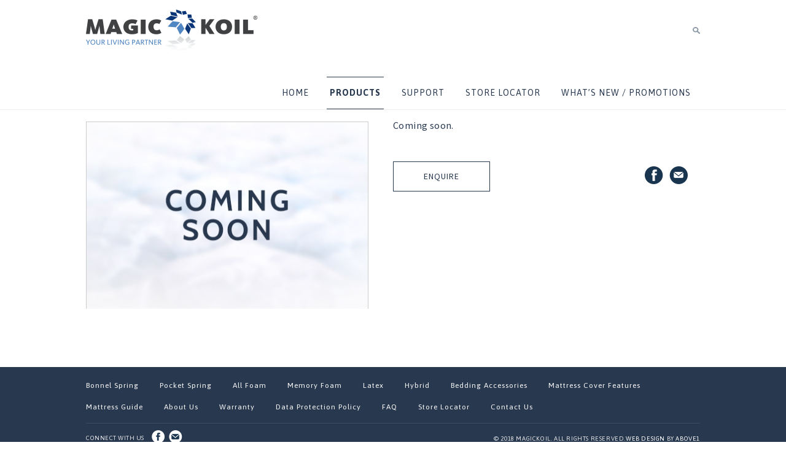

--- FILE ---
content_type: text/html; charset=utf-8
request_url: https://www.magickoil.com/hybrid-latex
body_size: 6578
content:
<!DOCTYPE html>
<head profile="http://www.w3.org/1999/xhtml/vocab">
  <meta http-equiv="Content-Type" content="text/html; charset=utf-8" />
<link rel="shortcut icon" href="https://www.magickoil.com/sites/default/files/magickoil-fav-icon.png" type="image/png" />
<meta name="description" content="Coming soon." />
<meta name="keywords" content="Magickoil mattress, Magickoil mattresses, Magickoil bed, Magickoil beds, mattress, bed, memory foam mattress, memory foam mattresses, memory foam bed, memory foam beds, hybrid mattress, hybrid bed, hybrid mattresses, hybrid beds, best mattress, best bed" />
<meta name="generator" content="Drupal 7 (http://drupal.org)" />
<link rel="canonical" href="https://www.magickoil.com/hybrid-latex" />
<link rel="shortlink" href="https://www.magickoil.com/node/225" />
  <title>Hybrid Latex | MagicKoil - your living partner</title>
  <link type="text/css" rel="stylesheet" href="https://www.magickoil.com/sites/default/files/css/css_xE-rWrJf-fncB6ztZfd2huxqgxu4WO-qwma6Xer30m4.css" media="all" />
<link type="text/css" rel="stylesheet" href="https://www.magickoil.com/sites/default/files/css/css_P-99z1BvNcvsqbp9_q8P-Oq-VMpIezfEUSaUdJ-JOos.css" media="all" />
<link type="text/css" rel="stylesheet" href="https://www.magickoil.com/sites/default/files/css/css_pmYKCvhqlebyZs2FW9KoV9oPHlxN_c342Lt2JyizBpk.css" media="all" />
<link type="text/css" rel="stylesheet" href="https://www.magickoil.com/sites/default/files/css/css_GQLgGvnu9nHNpAfgRRqAv-5cHz5fH_NikiqulazcnLQ.css" media="all" />

<!--[if lte IE 8]>
<link type="text/css" rel="stylesheet" href="https://www.magickoil.com/sites/all/themes/magickoil/css/ie.css?rxoff9" media="all" />
<![endif]-->
  <script type="text/javascript" src="https://www.magickoil.com/sites/default/files/js/js_xvYJgU6LChHqbcSh4y1AvdXfD5QBIwT3GVGVUeuksbM.js"></script>
<script type="text/javascript" src="https://www.magickoil.com/sites/default/files/js/js_R9UbiVw2xuTUI0GZoaqMDOdX0lrZtgX-ono8RVOUEVc.js"></script>
<script type="text/javascript" src="https://www.magickoil.com/sites/default/files/js/js_vclqhJCUUwufKBpwA5gk0c_2-kb4k8_cYZPtB-rFAdQ.js"></script>
<script type="text/javascript">
<!--//--><![CDATA[//><!--
(function(i,s,o,g,r,a,m){i["GoogleAnalyticsObject"]=r;i[r]=i[r]||function(){(i[r].q=i[r].q||[]).push(arguments)},i[r].l=1*new Date();a=s.createElement(o),m=s.getElementsByTagName(o)[0];a.async=1;a.src=g;m.parentNode.insertBefore(a,m)})(window,document,"script","https://www.google-analytics.com/analytics.js","ga");ga("create", "UA-69294883-1", {"cookieDomain":"auto"});ga("set", "anonymizeIp", true);ga("send", "pageview");
//--><!]]>
</script>
<script type="text/javascript" src="https://www.magickoil.com/sites/default/files/js/js_6htLwOjaNZAYhM73GoTC9tD4SOSLv2xtvpXEZNoWlr0.js"></script>
<script type="text/javascript" src="https://www.magickoil.com/sites/default/files/js/js_jjOM--8OQwMMHQJTrT3pYJDkTTY1oXCeUsE1HbOGBQ8.js"></script>
<script type="text/javascript">
<!--//--><![CDATA[//><!--
jQuery.extend(Drupal.settings, {"basePath":"\/","pathPrefix":"","ajaxPageState":{"theme":"magickoil","theme_token":"VBlZpqyjobCg2RHThlX088pKgKPno1G0OBlYDmga79k","js":{"sites\/all\/modules\/jquery_update\/replace\/jquery\/1.10\/jquery.min.js":1,"misc\/jquery.once.js":1,"misc\/drupal.js":1,"sites\/all\/modules\/admin_menu\/admin_devel\/admin_devel.js":1,"sites\/all\/libraries\/colorbox\/jquery.colorbox-min.js":1,"sites\/all\/modules\/colorbox\/js\/colorbox.js":1,"sites\/all\/modules\/colorbox\/styles\/default\/colorbox_style.js":1,"sites\/all\/modules\/colorbox\/js\/colorbox_load.js":1,"sites\/all\/modules\/google_analytics\/googleanalytics.js":1,"0":1,"sites\/all\/libraries\/jquery.cycle\/jquery.cycle.all.js":1,"sites\/all\/libraries\/jquery.jcarousel\/lib\/jquery.jcarousel.min.js":1,"sites\/all\/libraries\/jquery.imagesloaded\/jquery.imagesloaded.js":1,"sites\/all\/modules\/field_slideshow\/field_slideshow.js":1,"sites\/all\/modules\/mmenu\/js\/mmenu.js":1,"sites\/all\/libraries\/mmenu\/hammer\/hammer.js":1,"sites\/all\/libraries\/mmenu\/jquery.hammer\/jquery.hammer.js":1,"sites\/all\/libraries\/mmenu\/main\/src\/js\/jquery.mmenu.min.all.js":1,"sites\/all\/themes\/magickoil\/malihu-custom-scrollbar\/jquery.mCustomScrollbar.concat.min.js":1,"sites\/all\/themes\/magickoil\/script.js":1},"css":{"modules\/system\/system.base.css":1,"modules\/system\/system.menus.css":1,"modules\/system\/system.messages.css":1,"modules\/system\/system.theme.css":1,"sites\/all\/modules\/simplenews\/simplenews.css":1,"modules\/comment\/comment.css":1,"modules\/field\/theme\/field.css":1,"modules\/node\/node.css":1,"modules\/search\/search.css":1,"modules\/user\/user.css":1,"sites\/all\/modules\/youtube\/css\/youtube.css":1,"sites\/all\/modules\/views\/css\/views.css":1,"sites\/all\/modules\/ckeditor\/css\/ckeditor.css":1,"sites\/all\/modules\/colorbox\/styles\/default\/colorbox_style.css":1,"sites\/all\/modules\/ctools\/css\/ctools.css":1,"sites\/all\/modules\/field_slideshow\/field_slideshow.css":1,"sites\/all\/modules\/ds\/layouts\/ds_2col\/ds_2col.css":1,"sites\/all\/libraries\/mmenu\/main\/src\/css\/jquery.mmenu.all.css":1,"sites\/all\/libraries\/mmenu\/icomoon\/icomoon.css":1,"sites\/all\/modules\/mmenu\/themes\/mm-basic\/styles\/mm-basic.css":1,"sites\/all\/themes\/magickoil\/malihu-custom-scrollbar\/jquery.mCustomScrollbar.css":1,"sites\/all\/themes\/magickoil\/css\/style.css.less":1,"sites\/all\/themes\/magickoil\/css\/ie.css":1}},"colorbox":{"opacity":"0.85","current":"{current} of {total}","previous":"\u00ab Prev","next":"Next \u00bb","close":"Close","maxWidth":"98%","maxHeight":"98%","fixed":true,"mobiledetect":true,"mobiledevicewidth":"480px"},"urlIsAjaxTrusted":{"\/hybrid-latex":true},"mmenu":{"mmenu_left":{"enabled":"1","title":"Left menu","name":"mmenu_left","blocks":[{"module_delta":"system|main-menu","menu_parameters":{"min_depth":"1"},"title":"Main menu","collapsed":"0","wrap":"0","module":"system","delta":"main-menu"}],"options":{"classes":"mm-basic mm-slide","effects":{"mm-slide":"mm-slide"},"slidingSubmenus":false,"clickOpen":{"open":true,"selector":"#menu-icon"},"counters":{"add":false,"update":false},"dragOpen":{"open":true,"pageNode":"body","threshold":100,"maxStartPos":50},"footer":{"add":false,"content":"","title":"Copyright \u00a92015","update":true},"header":{"add":false,"content":"","title":"MagicKoil - your living partner","update":true},"labels":{"collapse":false},"offCanvas":{"enabled":true,"modal":false,"moveBackground":true,"position":"left","zposition":"front"},"searchfield":{"add":false,"addTo":"menu","search":false,"placeholder":"Search","noResults":"No results found.","showLinksOnly":true}},"configurations":{"clone":false,"preventTabbing":false,"panelNodetype":"div, ul, ol","transitionDuration":400,"classNames":{"label":"Label","panel":"Panel","selected":"Selected","buttonbars":{"buttonbar":"anchors"},"counters":{"counter":"Counter"},"fixedElements":{"fixedTop":"FixedTop","fixedBottom":"FixedBottom"},"footer":{"panelFooter":"Footer"},"header":{"panelHeader":"Header","panelNext":"Next","panelPrev":"Prev"},"labels":{"collapsed":"Collapsed"},"toggles":{"toggle":"Toggle","check":"Check"}},"dragOpen":{"width":{"perc":0.8,"min":140,"max":440},"height":{"perc":0.8,"min":140,"max":880}},"offCanvas":{"menuInjectMethod":"prepend","menuWrapperSelector":"body","pageNodetype":"div","pageSelector":"body \u003E div"}},"custom":[],"position":"left"}},"googleanalytics":{"trackOutbound":1,"trackMailto":1,"trackDownload":1,"trackDownloadExtensions":"7z|aac|arc|arj|asf|asx|avi|bin|csv|doc(x|m)?|dot(x|m)?|exe|flv|gif|gz|gzip|hqx|jar|jpe?g|js|mp(2|3|4|e?g)|mov(ie)?|msi|msp|pdf|phps|png|ppt(x|m)?|pot(x|m)?|pps(x|m)?|ppam|sld(x|m)?|thmx|qtm?|ra(m|r)?|sea|sit|tar|tgz|torrent|txt|wav|wma|wmv|wpd|xls(x|m|b)?|xlt(x|m)|xlam|xml|z|zip","trackColorbox":1},"field_slideshow":{"field-slideshow-1":{"fx":"fade","speed":"1000","timeout":"4000","pause":0,"start_on_hover":0,"carousel_visible":"4","carousel_scroll":"1","carousel_speed":"500","carousel_vertical":0,"carousel_circular":0,"carousel_follow":1,"carousel_skin":"tango","pager":"carousel","controls":[]}}});
//--><!]]>
</script>
  <meta name="viewport" content="width=device-width, initial-scale=1.0"/>
</head>
<body class="html not-front not-logged-in no-sidebars page-node page-node- page-node-225 node-type-product triptych" >
  <div id="skip-link">
    <a href="#main-content" class="element-invisible element-focusable">Skip to main content</a>
  </div>
    
<div id="page-wrapper">

    <div id="page">
  <div id="header" class="without-secondary-menu"><div class="section clearfix">
          <div class="container">
                        <div id="menu-icon"></div>
              <div class="logo-container">
              <a href="/" title="Home" rel="home" id="logo">
                <img src="https://www.magickoil.com/sites/all/themes/magickoil/logo.png" alt="Home" />
              </a>
              </div>
              <div class="header-find">
                  <div class="open-search"></div>
                    <div class="region region-find">
    <div id="block-search-form" class="block block-search">

    
  <div class="content">
    <form action="/hybrid-latex" method="post" id="search-block-form" accept-charset="UTF-8"><div><div class="container-inline">
      <h2 class="element-invisible">Search form</h2>
    <div class="form-item form-type-textfield form-item-search-block-form">
  <label class="element-invisible" for="edit-search-block-form--2">Search </label>
 <input title="Enter the terms you wish to search for." placeholder="Search" type="text" id="edit-search-block-form--2" name="search_block_form" value="" size="15" maxlength="128" class="form-text" />
</div>
<div class="form-actions form-wrapper" id="edit-actions"><input type="submit" id="edit-submit" name="op" value="Search" class="form-submit" /></div><input type="hidden" name="form_build_id" value="form-fLvdVu9zbMwmKGdlhNvfaP5YR0r0LL3zWekkdxRcmj4" />
<input type="hidden" name="form_id" value="search_block_form" />
</div>
</div></form>  </div>
</div>
  </div>
              </div>
              <div class="header-menu">
                                                <div id="main-menu" class="navigation">
                              <ul class="menu clearfix"><li class="first leaf"><a href="/">Home</a></li>
<li class="expanded active-trail active"><a href="/products" title="" class="active-trail">Products</a><ul class="menu clearfix"><li class="first leaf"><a href="/bonnel-spring">Bonnel Spring</a></li>
<li class="expanded"><a href="/pocket-spring">Pocket spring</a><ul class="menu clearfix"><li class="first leaf"><a href="/original-pocket-spring">Original Pocket Spring</a></li>
<li class="last leaf"><a href="/hi-lo-pocket-spring">Hi-Lo POCKET SPRING</a></li>
</ul></li>
<li class="expanded"><a href="/all-foam">All foam</a><ul class="menu clearfix"><li class="first leaf"><a href="/flexible-slabstock-foam">Flexible Slabstock Foam</a></li>
<li class="last leaf"><a href="/flexible-rebonded-foam">Flexible Rebonded Foam</a></li>
</ul></li>
<li class="expanded"><a href="/memory">Memory Foam</a><ul class="menu clearfix"><li class="first leaf"><a href="/original-memory-foam">Original Memory Foam</a></li>
<li class="last leaf"><a href="/breezygel-memory-foam">BreezyGel Memory Foam</a></li>
</ul></li>
<li class="expanded"><a href="/latex">Latex</a><ul class="menu clearfix"><li class="first leaf"><a href="/natural-latex">Natural Latex</a></li>
<li class="last leaf"><a href="/synthetic-latex">Synthetic Latex</a></li>
</ul></li>
<li class="expanded active-trail active"><a href="/hybrid" class="active-trail">Hybrid</a><ul class="menu clearfix"><li class="first leaf active-trail active"><a href="/hybrid-latex" class="active-trail active">Hybrid Latex</a></li>
<li class="last leaf"><a href="/hybrid-memory">Hybrid Memory</a></li>
</ul></li>
<li class="expanded"><a href="/bedding-accessories">Bedding accessories</a><ul class="menu clearfix"><li class="first leaf"><a href="/magic-pillow">Magic Pillow</a></li>
<li class="leaf"><a href="/latex-pillow">Latex Pillow</a></li>
<li class="leaf"><a href="/memory-pillow">Memory Pillow</a></li>
<li class="leaf"><a href="/bolster">Bolster</a></li>
<li class="leaf"><a href="/mattress-protector">Mattress Protector</a></li>
<li class="leaf"><a href="/mattress-topper">Mattress Topper</a></li>
<li class="leaf"><a href="/divan-bed">Divan Bed</a></li>
<li class="last leaf"><a href="/storage-bed">Storage Bed</a></li>
</ul></li>
<li class="last leaf"><a href="/mattress-cover-features">Mattress cover features</a></li>
</ul></li>
<li class="expanded"><span title="" class="nolink">Support</span><ul class="menu clearfix"><li class="first leaf"><a href="/mattress-guide">Mattress guide</a></li>
<li class="leaf"><a href="/about-us">About us</a></li>
<li class="leaf"><a href="/contact-us">Contact us</a></li>
<li class="leaf"><a href="/faq">FAQ</a></li>
<li class="last leaf"><a href="/warranty-registration">Warranty</a></li>
</ul></li>
<li class="leaf"><a href="/store-locator" title="">Store Locator</a></li>
<li class="last leaf"><a href="/promotions">What’s new / Promotions</a></li>
</ul>                          </div>
                                    </div>
              
  </div>
      </div>
  </div>

</div>
            <div id="banner-node">
              <div class="region region-banner-node">
    <div id="block-views-node-banner-block" class="block block-views">

    
  <div class="content">
    <div class="view view-node-banner view-id-node_banner view-display-id-block view-dom-id-58e97bde413d8280f0e87e628fa4e85f">
        
  
  
      <div class="view-content">
        <div class="views-row views-row-1 views-row-odd views-row-first views-row-last">
      
  <div class="views-field views-field-field-banner">        <div class="field-content"></div>  </div>  </div>
    </div>
  
  
  
  
  
  
</div>  </div>
</div>
  </div>
        </div>
                 <div class="cont-class">   
        <div class="container"><div id="breadcrumb"><h2 class="element-invisible">You are here</h2><div class="breadcrumb"><span class="inline odd first"><a href="/">Home</a></span> <span class="delimiter">|</span> <span class="inline even last">Hybrid Latex</span></div></div></div>
            <div class="container">
  
  
  <div id="main-wrapper" class="clearfix"><div id="main" class="clearfix">

    
    <div id="content" class="column"><div class="section">
            <a id="main-content"></a>
                    <h1 class="title" id="page-title">
          Hybrid Latex        </h1>
                          <div class="tabs">
                  </div>
                          <div class="region region-content">
    <div id="block-system-main" class="block block-system">

    
  <div class="content">
    <div  about="/hybrid-latex" typeof="sioc:Item foaf:Document" class="ds-2col node node-product node-full view-mode-full clearfix">

  
  <div class="group-left">
    <div class="field field-name-field-image field-type-image field-label-hidden"><div class="field-items"><div class="field-item even"><div id="field-slideshow-1-wrapper" class="field-slideshow-wrapper">

  
  
  
  <div class="field-slideshow field-slideshow-1 effect-fade timeout-4000 with-pager with-controls" style="width:460px; height:305px">
          <div class="field-slideshow-slide field-slideshow-slide-1 even first">
        <img class="field-slideshow-image field-slideshow-image-1" typeof="foaf:Image" src="https://www.magickoil.com/sites/default/files/styles/product_style/public/magickoil-coming-soon-b1_7.jpg?itok=LCrQuNVR" width="460" height="305" alt="" />              </div>
      </div>

  
  
</div>
</div></div></div>  </div>

  <div class="group-right">
    <div class="field field-name-body field-type-text-with-summary field-label-hidden"><div class="field-items"><div class="field-item even" property="content:encoded"><p>Coming soon.</p>
</div></div></div><div class="field field-name-share-product field-type-ds field-label-hidden"><div class="field-items"><div class="field-item even"><p><a href="https://www.facebook.com/Magic-Koil-317292825121458/timeline/" target="_blank"><img alt="" src="/sites/default/files/02detail_03_6.jpg" /></a><a href="mailto:sales@magickoil.com.sg "><img alt="" src="/sites/default/files/02detail_05.jpg" /></a></p>
</div></div></div><div class="field field-name-enquire-block field-type-ds field-label-hidden"><div class="field-items"><div class="field-item even"><p><a href="node/35">Enquire</a></p>
</div></div></div>  </div>

</div>

  </div>
</div>
  </div>

    </div></div> <!-- /.section, /#content -->
  </div>

    
  </div></div> <!-- /#main, /#main-wrapper -->


</div>

            <div id="product-line-wrapper">
            <div id="product-line" class="clearfix">
                      <div class="region region-product-line">
    <div id="block-views-product-background-line-block" class="block block-views">

    
  <div class="content">
    <div class="view view-product-background-line view-id-product_background_line view-display-id-block view-dom-id-bb00faba1dab73000e396d750b47cab6">
        
  
  
      <div class="view-content">
        <div class="views-row views-row-1 views-row-odd views-row-first views-row-last">
      </div>
    </div>
  
  
  
  
  
  
</div>  </div>
</div>
  </div>
            </div>
        </div> <!-- /#triptych, /#triptych-wrapper -->
    
    
            <div id="triptych-wrapper">
            <div id="triptych" class="clearfix">
                <div class="container">
                  <div class="region region-triptych-first">
    <div id="block-simplenews-1" class="block block-simplenews">

    <h2>Sign up for newsletter!</h2>
  
  <div class="content">
          <p>Get the latest updates on our products and offers.</p>
  
      <form class="simplenews-subscribe" action="/hybrid-latex" method="post" id="simplenews-block-form-1" accept-charset="UTF-8"><div><div class="form-item form-type-textfield form-item-mail">
  <label for="edit-mail">E-mail <span class="form-required" title="This field is required.">*</span></label>
 <input type="text" id="edit-mail" name="mail" value="" size="20" maxlength="128" class="form-text required" />
</div>
<input type="submit" id="edit-submit--2" name="op" value="Subscribe" class="form-submit" /><input type="hidden" name="form_build_id" value="form-WLZU_O-pABGrLPZHFMN63NY-OsurmjvfaBLvY__Y3nE" />
<input type="hidden" name="form_id" value="simplenews_block_form_1" />
</div></form>  
  
  
    </div>
</div>
  </div>
                                                </div>
            </div>
        </div> <!-- /#triptych, /#triptych-wrapper -->
          <div id="footer-wrapper"><div class="section">

          <div class="container">
    
    
      <div id="footer">
          <div class="region region-footer">
    <div id="block-menu-menu-footer-menu" class="block block-menu">

    
  <div class="content">
    <ul class="menu clearfix"><li class="first leaf"><a href="https://www.magickoil.com/bonnel-spring" title="">Bonnel Spring</a></li>
<li class="leaf"><a href="https://www.magickoil.com/pocket-spring" title="">Pocket Spring</a></li>
<li class="leaf"><a href="https://www.magickoil.com/all-foam" title="">All Foam</a></li>
<li class="leaf"><a href="https://www.magickoil.com/memory" title="">Memory Foam</a></li>
<li class="leaf"><a href="https://www.magickoil.com/latex" title="">Latex</a></li>
<li class="leaf"><a href="https://www.magickoil.com/hybrid" title="">Hybrid</a></li>
<li class="leaf"><a href="https://www.magickoil.com/bedding-accessories" title="">Bedding Accessories</a></li>
<li class="leaf"><a href="/node/12/" title="">Mattress Cover Features</a></li>
<li class="leaf"><a href="https://www.magickoil.com/mattress-guide" title="">Mattress Guide</a></li>
<li class="leaf"><a href="https://www.magickoil.com/about-us" title="">About Us</a></li>
<li class="leaf"><a href="https://www.magickoil.com/warranty-registration" title="">Warranty</a></li>
<li class="leaf"><a href="/data-protection-policy" title="">Data Protection Policy</a></li>
<li class="leaf"><a href="https://www.magickoil.com/faq" title="">FAQ</a></li>
<li class="leaf"><a href="https://www.magickoil.com/store-locator" title="">Store Locator</a></li>
<li class="last leaf"><a href="https://www.magickoil.com/contact-us" title="">Contact Us</a></li>
</ul>  </div>
</div>
<div id="block-block-2" class="block block-block">

    
  <div class="content">
    <p>© 2018 Magickoil. All rights reserved.<a href="http://www.above1.com" target="_blank"><span style="color:#FFFFFF;">Web Design</span></a> By <a href="http://www.above1.com" target="_blank"><span style="color:#FFFFFF;">Above1</span></a></p>
  </div>
</div>
<div id="block-block-1" class="block block-block">

    
  <div class="content">
    <p>connect with us</p>
<p><a href="https://www.facebook.com/Magic-Koil-317292825121458/timeline/" target="_blank"><img alt="" src="/sites/default/files/12home_03.png" style="width: 21px; height: 21px;" /></a><a href="mailto:sales@magickoil.com.sg"><img alt="" src="/sites/default/files/12home_05.png" /></a></p>
  </div>
</div>
  </div>
      </div> <!-- /#footer -->
    </div>
  </div></div> <!-- /.section, /#footer-wrapper -->


    </div>
    </div> <!-- /#page, /#page-wrapper -->

    <div class="region region-page-bottom">
    
<nav id="mmenu_left" class="mmenu-nav clearfix">
  <ul>
                            <li class="mmenu-expanded">
            <span class="mmenu-block-expanded mmenu-block"><i class="mmenu-block-icon mmenu-block-icon-system-main-menu"></i><span class="mmenu-block-title">Main menu</span></span>
          </li>
                          <ul class="mmenu-mm-list-level-1"><li class="mmenu-mm-list-mlid-218 mmenu-mm-list-path-front"><a href="/" class="mmenu-mm-list "><i class="icon-home"></i><span class="mmenu-block-title">Home</span></a></li><li class="mmenu-mm-list-mlid-548 mmenu-mm-list-path-products"><a href="/products" class="mmenu-mm-list "><i class="icon-list2"></i><span class="mmenu-block-title">Products</span></a><ul class="mmenu-mm-list-level-2"><li class="mmenu-mm-list-mlid-608 mmenu-mm-list-path-node-5"><a href="/bonnel-spring" class="mmenu-mm-list "><i class="icon-list2"></i><span class="mmenu-block-title">Bonnel Spring</span></a></li><li class="mmenu-mm-list-mlid-615 mmenu-mm-list-path-node-6"><a href="/pocket-spring" class="mmenu-mm-list "><i class="icon-list2"></i><span class="mmenu-block-title">Pocket spring</span></a><ul class="mmenu-mm-list-level-3"><li class="mmenu-mm-list-mlid-628 mmenu-mm-list-path-node-216"><a href="/original-pocket-spring" class="mmenu-mm-list "><i class="icon-list2"></i><span class="mmenu-block-title">Original Pocket Spring</span></a></li><li class="mmenu-mm-list-mlid-627 mmenu-mm-list-path-node-215"><a href="/hi-lo-pocket-spring" class="mmenu-mm-list "><i class="icon-list2"></i><span class="mmenu-block-title">Hi-Lo POCKET SPRING</span></a></li></ul></li><li class="mmenu-mm-list-mlid-614 mmenu-mm-list-path-node-7"><a href="/all-foam" class="mmenu-mm-list "><i class="icon-list2"></i><span class="mmenu-block-title">All foam</span></a><ul class="mmenu-mm-list-level-3"><li class="mmenu-mm-list-mlid-634 mmenu-mm-list-path-node-219"><a href="/flexible-slabstock-foam" class="mmenu-mm-list "><i class="icon-list2"></i><span class="mmenu-block-title">Flexible Slabstock Foam</span></a></li><li class="mmenu-mm-list-mlid-635 mmenu-mm-list-path-node-220"><a href="/flexible-rebonded-foam" class="mmenu-mm-list "><i class="icon-list2"></i><span class="mmenu-block-title">Flexible Rebonded Foam</span></a></li></ul></li><li class="mmenu-mm-list-mlid-613 mmenu-mm-list-path-node-8"><a href="/memory" class="mmenu-mm-list "><i class="icon-list2"></i><span class="mmenu-block-title">Memory Foam</span></a><ul class="mmenu-mm-list-level-3"><li class="mmenu-mm-list-mlid-636 mmenu-mm-list-path-node-221"><a href="/original-memory-foam" class="mmenu-mm-list "><i class="icon-list2"></i><span class="mmenu-block-title">Original Memory Foam</span></a></li><li class="mmenu-mm-list-mlid-637 mmenu-mm-list-path-node-222"><a href="/breezygel-memory-foam" class="mmenu-mm-list "><i class="icon-list2"></i><span class="mmenu-block-title">BreezyGel Memory Foam</span></a></li></ul></li><li class="mmenu-mm-list-mlid-612 mmenu-mm-list-path-node-9"><a href="/latex" class="mmenu-mm-list "><i class="icon-list2"></i><span class="mmenu-block-title">Latex</span></a><ul class="mmenu-mm-list-level-3"><li class="mmenu-mm-list-mlid-638 mmenu-mm-list-path-node-223"><a href="/natural-latex" class="mmenu-mm-list "><i class="icon-list2"></i><span class="mmenu-block-title">Natural Latex</span></a></li><li class="mmenu-mm-list-mlid-639 mmenu-mm-list-path-node-224"><a href="/synthetic-latex" class="mmenu-mm-list "><i class="icon-list2"></i><span class="mmenu-block-title">Synthetic Latex</span></a></li></ul></li><li class="mmenu-mm-list-mlid-611 mmenu-mm-list-path-node-10"><a href="/hybrid" class="mmenu-mm-list "><i class="icon-list2"></i><span class="mmenu-block-title">Hybrid</span></a><ul class="mmenu-mm-list-level-3"><li class="mmenu-mm-list-mlid-640 mmenu-mm-list-path-node-225 active-trail"><a href="/hybrid-latex" class="mmenu-mm-list "><i class="icon-list2"></i><span class="mmenu-block-title">Hybrid Latex</span></a></li><li class="mmenu-mm-list-mlid-641 mmenu-mm-list-path-node-226"><a href="/hybrid-memory" class="mmenu-mm-list "><i class="icon-list2"></i><span class="mmenu-block-title">Hybrid Memory</span></a></li></ul></li><li class="mmenu-mm-list-mlid-610 mmenu-mm-list-path-node-11"><a href="/bedding-accessories" class="mmenu-mm-list "><i class="icon-list2"></i><span class="mmenu-block-title">Bedding accessories</span></a><ul class="mmenu-mm-list-level-3"><li class="mmenu-mm-list-mlid-620 mmenu-mm-list-path-node-204"><a href="/magic-pillow" class="mmenu-mm-list "><i class="icon-list2"></i><span class="mmenu-block-title">Magic Pillow</span></a></li><li class="mmenu-mm-list-mlid-622 mmenu-mm-list-path-node-206"><a href="/latex-pillow" class="mmenu-mm-list "><i class="icon-list2"></i><span class="mmenu-block-title">Latex Pillow</span></a></li><li class="mmenu-mm-list-mlid-621 mmenu-mm-list-path-node-205"><a href="/memory-pillow" class="mmenu-mm-list "><i class="icon-list2"></i><span class="mmenu-block-title">Memory Pillow</span></a></li><li class="mmenu-mm-list-mlid-623 mmenu-mm-list-path-node-207"><a href="/bolster" class="mmenu-mm-list "><i class="icon-list2"></i><span class="mmenu-block-title">Bolster</span></a></li><li class="mmenu-mm-list-mlid-624 mmenu-mm-list-path-node-210"><a href="/mattress-protector" class="mmenu-mm-list "><i class="icon-list2"></i><span class="mmenu-block-title">Mattress Protector</span></a></li><li class="mmenu-mm-list-mlid-625 mmenu-mm-list-path-node-209"><a href="/mattress-topper" class="mmenu-mm-list "><i class="icon-list2"></i><span class="mmenu-block-title">Mattress Topper</span></a></li><li class="mmenu-mm-list-mlid-626 mmenu-mm-list-path-node-208"><a href="/divan-bed" class="mmenu-mm-list "><i class="icon-list2"></i><span class="mmenu-block-title">Divan Bed</span></a></li><li class="mmenu-mm-list-mlid-633 mmenu-mm-list-path-node-218"><a href="/storage-bed" class="mmenu-mm-list "><i class="icon-list2"></i><span class="mmenu-block-title">Storage Bed</span></a></li></ul></li><li class="mmenu-mm-list-mlid-609 mmenu-mm-list-path-node-12"><a href="/mattress-cover-features" class="mmenu-mm-list "><i class="icon-list2"></i><span class="mmenu-block-title">Mattress cover features</span></a></li></ul></li><li class="mmenu-mm-list-mlid-596 mmenu-mm-list-path-nolink"><a href="javascript:void(0);" class="mmenu-mm-list mmenu-mm-subopen"><i class="icon-plus"></i><span class="mmenu-block-title">Support</span></a><ul class="mmenu-mm-list-level-2"><li class="mmenu-mm-list-mlid-597 mmenu-mm-list-path-node-14"><a href="/mattress-guide" class="mmenu-mm-list "><i class="icon-list2"></i><span class="mmenu-block-title">Mattress guide</span></a></li><li class="mmenu-mm-list-mlid-499 mmenu-mm-list-path-node-4"><a href="/about-us" class="mmenu-mm-list "><i class="icon-list2"></i><span class="mmenu-block-title">About us</span></a></li><li class="mmenu-mm-list-mlid-600 mmenu-mm-list-path-node-35"><a href="/contact-us" class="mmenu-mm-list "><i class="icon-list2"></i><span class="mmenu-block-title">Contact us</span></a></li><li class="mmenu-mm-list-mlid-598 mmenu-mm-list-path-node-33"><a href="/faq" class="mmenu-mm-list "><i class="icon-list2"></i><span class="mmenu-block-title">FAQ</span></a></li><li class="mmenu-mm-list-mlid-607 mmenu-mm-list-path-node-293"><a href="/warranty-registration" class="mmenu-mm-list "><i class="icon-list2"></i><span class="mmenu-block-title">Warranty</span></a></li></ul></li><li class="mmenu-mm-list-mlid-584 mmenu-mm-list-path-store-locator"><a href="/store-locator" class="mmenu-mm-list "><i class="icon-list2"></i><span class="mmenu-block-title">Store Locator</span></a></li><li class="mmenu-mm-list-mlid-583 mmenu-mm-list-path-promotions"><a href="/promotions" class="mmenu-mm-list "><i class="icon-list2"></i><span class="mmenu-block-title">What’s new / Promotions</span></a></li></ul>                    </ul>
</nav>
  </div>
</body>
</html>


--- FILE ---
content_type: text/css
request_url: https://www.magickoil.com/sites/default/files/css/css_GQLgGvnu9nHNpAfgRRqAv-5cHz5fH_NikiqulazcnLQ.css
body_size: 13403
content:
@import url(https://fonts.googleapis.com/css?family=Asap:400,700,400italic,700italic&subset=latin-ext);@import url(https://fonts.googleapis.com/css?family=Source+Sans+Pro:200,300,400,600,700,900,200italic,300italic,400italic,600italic,700italic,900italic&subset=latin-ext);@import url(https://fonts.googleapis.com/css?family=Lora:400,700,400italic,700italic&subset=latin-ext);@import url(https://fonts.googleapis.com/css?family=Cabin);.mCustomScrollbar{-ms-touch-action:pinch-zoom;touch-action:pinch-zoom;}.mCustomScrollbar.mCS_no_scrollbar,.mCustomScrollbar.mCS_touch_action{-ms-touch-action:auto;touch-action:auto;}.mCustomScrollBox{position:relative;overflow:hidden;height:100%;max-width:100%;outline:none;direction:ltr;}.mCSB_container{overflow:hidden;width:auto;height:auto;}.mCSB_inside > .mCSB_container{margin-right:30px;}.mCSB_container.mCS_no_scrollbar_y.mCS_y_hidden{margin-right:0;}.mCS-dir-rtl > .mCSB_inside > .mCSB_container{margin-right:0;margin-left:30px;}.mCS-dir-rtl > .mCSB_inside > .mCSB_container.mCS_no_scrollbar_y.mCS_y_hidden{margin-left:0;}.mCSB_scrollTools{position:absolute;width:16px;height:auto;left:auto;top:0;right:0;bottom:0;}.mCSB_outside + .mCSB_scrollTools{right:-26px;}.mCS-dir-rtl > .mCSB_inside > .mCSB_scrollTools,.mCS-dir-rtl > .mCSB_outside + .mCSB_scrollTools{right:auto;left:0;}.mCS-dir-rtl > .mCSB_outside + .mCSB_scrollTools{left:-26px;}.mCSB_scrollTools .mCSB_draggerContainer{position:absolute;top:0;left:0;bottom:0;right:0;height:auto;}.mCSB_scrollTools a + .mCSB_draggerContainer{margin:20px 0;}.mCSB_scrollTools .mCSB_draggerRail{width:2px;height:100%;margin:0 auto;-webkit-border-radius:16px;-moz-border-radius:16px;border-radius:16px;}.mCSB_scrollTools .mCSB_dragger{cursor:pointer;width:100%;height:30px;z-index:1;}.mCSB_scrollTools .mCSB_dragger .mCSB_dragger_bar{position:relative;width:4px;height:100%;margin:0 auto;-webkit-border-radius:16px;-moz-border-radius:16px;border-radius:16px;text-align:center;}.mCSB_scrollTools_vertical.mCSB_scrollTools_onDrag_expand .mCSB_dragger.mCSB_dragger_onDrag_expanded .mCSB_dragger_bar,.mCSB_scrollTools_vertical.mCSB_scrollTools_onDrag_expand .mCSB_draggerContainer:hover .mCSB_dragger .mCSB_dragger_bar{width:12px;}.mCSB_scrollTools_vertical.mCSB_scrollTools_onDrag_expand .mCSB_dragger.mCSB_dragger_onDrag_expanded + .mCSB_draggerRail,.mCSB_scrollTools_vertical.mCSB_scrollTools_onDrag_expand .mCSB_draggerContainer:hover .mCSB_draggerRail{width:8px;}.mCSB_scrollTools .mCSB_buttonUp,.mCSB_scrollTools .mCSB_buttonDown{display:block;position:absolute;height:20px;width:100%;overflow:hidden;margin:0 auto;cursor:pointer;}.mCSB_scrollTools .mCSB_buttonDown{bottom:0;}.mCSB_horizontal.mCSB_inside > .mCSB_container{margin-right:0;margin-bottom:30px;}.mCSB_horizontal.mCSB_outside > .mCSB_container{min-height:100%;}.mCSB_horizontal > .mCSB_container.mCS_no_scrollbar_x.mCS_x_hidden{margin-bottom:0;}.mCSB_scrollTools.mCSB_scrollTools_horizontal{width:auto;height:16px;top:auto;right:0;bottom:0;left:0;}.mCustomScrollBox + .mCSB_scrollTools.mCSB_scrollTools_horizontal,.mCustomScrollBox + .mCSB_scrollTools + .mCSB_scrollTools.mCSB_scrollTools_horizontal{bottom:-26px;}.mCSB_scrollTools.mCSB_scrollTools_horizontal a + .mCSB_draggerContainer{margin:0 20px;}.mCSB_scrollTools.mCSB_scrollTools_horizontal .mCSB_draggerRail{width:100%;height:2px;margin:7px 0;}.mCSB_scrollTools.mCSB_scrollTools_horizontal .mCSB_dragger{width:30px;height:100%;left:0;}.mCSB_scrollTools.mCSB_scrollTools_horizontal .mCSB_dragger .mCSB_dragger_bar{width:100%;height:4px;margin:6px auto;}.mCSB_scrollTools_horizontal.mCSB_scrollTools_onDrag_expand .mCSB_dragger.mCSB_dragger_onDrag_expanded .mCSB_dragger_bar,.mCSB_scrollTools_horizontal.mCSB_scrollTools_onDrag_expand .mCSB_draggerContainer:hover .mCSB_dragger .mCSB_dragger_bar{height:12px;margin:2px auto;}.mCSB_scrollTools_horizontal.mCSB_scrollTools_onDrag_expand .mCSB_dragger.mCSB_dragger_onDrag_expanded + .mCSB_draggerRail,.mCSB_scrollTools_horizontal.mCSB_scrollTools_onDrag_expand .mCSB_draggerContainer:hover .mCSB_draggerRail{height:8px;margin:4px 0;}.mCSB_scrollTools.mCSB_scrollTools_horizontal .mCSB_buttonLeft,.mCSB_scrollTools.mCSB_scrollTools_horizontal .mCSB_buttonRight{display:block;position:absolute;width:20px;height:100%;overflow:hidden;margin:0 auto;cursor:pointer;}.mCSB_scrollTools.mCSB_scrollTools_horizontal .mCSB_buttonLeft{left:0;}.mCSB_scrollTools.mCSB_scrollTools_horizontal .mCSB_buttonRight{right:0;}.mCSB_container_wrapper{position:absolute;height:auto;width:auto;overflow:hidden;top:0;left:0;right:0;bottom:0;margin-right:30px;margin-bottom:30px;}.mCSB_container_wrapper > .mCSB_container{padding-right:30px;padding-bottom:30px;-webkit-box-sizing:border-box;-moz-box-sizing:border-box;box-sizing:border-box;}.mCSB_vertical_horizontal > .mCSB_scrollTools.mCSB_scrollTools_vertical{bottom:20px;}.mCSB_vertical_horizontal > .mCSB_scrollTools.mCSB_scrollTools_horizontal{right:20px;}.mCSB_container_wrapper.mCS_no_scrollbar_x.mCS_x_hidden + .mCSB_scrollTools.mCSB_scrollTools_vertical{bottom:0;}.mCSB_container_wrapper.mCS_no_scrollbar_y.mCS_y_hidden + .mCSB_scrollTools ~ .mCSB_scrollTools.mCSB_scrollTools_horizontal,.mCS-dir-rtl > .mCustomScrollBox.mCSB_vertical_horizontal.mCSB_inside > .mCSB_scrollTools.mCSB_scrollTools_horizontal{right:0;}.mCS-dir-rtl > .mCustomScrollBox.mCSB_vertical_horizontal.mCSB_inside > .mCSB_scrollTools.mCSB_scrollTools_horizontal{left:20px;}.mCS-dir-rtl > .mCustomScrollBox.mCSB_vertical_horizontal.mCSB_inside > .mCSB_container_wrapper.mCS_no_scrollbar_y.mCS_y_hidden + .mCSB_scrollTools ~ .mCSB_scrollTools.mCSB_scrollTools_horizontal{left:0;}.mCS-dir-rtl > .mCSB_inside > .mCSB_container_wrapper{margin-right:0;margin-left:30px;}.mCSB_container_wrapper.mCS_no_scrollbar_y.mCS_y_hidden > .mCSB_container{padding-right:0;}.mCSB_container_wrapper.mCS_no_scrollbar_x.mCS_x_hidden > .mCSB_container{padding-bottom:0;}.mCustomScrollBox.mCSB_vertical_horizontal.mCSB_inside > .mCSB_container_wrapper.mCS_no_scrollbar_y.mCS_y_hidden{margin-right:0;margin-left:0;}.mCustomScrollBox.mCSB_vertical_horizontal.mCSB_inside > .mCSB_container_wrapper.mCS_no_scrollbar_x.mCS_x_hidden{margin-bottom:0;}.mCSB_scrollTools,.mCSB_scrollTools .mCSB_dragger .mCSB_dragger_bar,.mCSB_scrollTools .mCSB_buttonUp,.mCSB_scrollTools .mCSB_buttonDown,.mCSB_scrollTools .mCSB_buttonLeft,.mCSB_scrollTools .mCSB_buttonRight{-webkit-transition:opacity .2s ease-in-out,background-color .2s ease-in-out;-moz-transition:opacity .2s ease-in-out,background-color .2s ease-in-out;-o-transition:opacity .2s ease-in-out,background-color .2s ease-in-out;transition:opacity .2s ease-in-out,background-color .2s ease-in-out;}.mCSB_scrollTools_vertical.mCSB_scrollTools_onDrag_expand .mCSB_dragger_bar,.mCSB_scrollTools_vertical.mCSB_scrollTools_onDrag_expand .mCSB_draggerRail,.mCSB_scrollTools_horizontal.mCSB_scrollTools_onDrag_expand .mCSB_dragger_bar,.mCSB_scrollTools_horizontal.mCSB_scrollTools_onDrag_expand .mCSB_draggerRail{-webkit-transition:width .2s ease-out .2s,height .2s ease-out .2s,margin-left .2s ease-out .2s,margin-right .2s ease-out .2s,margin-top .2s ease-out .2s,margin-bottom .2s ease-out .2s,opacity .2s ease-in-out,background-color .2s ease-in-out;-moz-transition:width .2s ease-out .2s,height .2s ease-out .2s,margin-left .2s ease-out .2s,margin-right .2s ease-out .2s,margin-top .2s ease-out .2s,margin-bottom .2s ease-out .2s,opacity .2s ease-in-out,background-color .2s ease-in-out;-o-transition:width .2s ease-out .2s,height .2s ease-out .2s,margin-left .2s ease-out .2s,margin-right .2s ease-out .2s,margin-top .2s ease-out .2s,margin-bottom .2s ease-out .2s,opacity .2s ease-in-out,background-color .2s ease-in-out;transition:width .2s ease-out .2s,height .2s ease-out .2s,margin-left .2s ease-out .2s,margin-right .2s ease-out .2s,margin-top .2s ease-out .2s,margin-bottom .2s ease-out .2s,opacity .2s ease-in-out,background-color .2s ease-in-out;}.mCSB_scrollTools{opacity:0.75;filter:"alpha(opacity=75)";-ms-filter:"alpha(opacity=75)";}.mCS-autoHide > .mCustomScrollBox > .mCSB_scrollTools,.mCS-autoHide > .mCustomScrollBox ~ .mCSB_scrollTools{opacity:0;filter:"alpha(opacity=0)";-ms-filter:"alpha(opacity=0)";}.mCustomScrollbar > .mCustomScrollBox > .mCSB_scrollTools.mCSB_scrollTools_onDrag,.mCustomScrollbar > .mCustomScrollBox ~ .mCSB_scrollTools.mCSB_scrollTools_onDrag,.mCustomScrollBox:hover > .mCSB_scrollTools,.mCustomScrollBox:hover ~ .mCSB_scrollTools,.mCS-autoHide:hover > .mCustomScrollBox > .mCSB_scrollTools,.mCS-autoHide:hover > .mCustomScrollBox ~ .mCSB_scrollTools{opacity:1;filter:"alpha(opacity=100)";-ms-filter:"alpha(opacity=100)";}.mCSB_scrollTools .mCSB_draggerRail{background-color:#000;background-color:rgba(0,0,0,0.4);filter:"alpha(opacity=40)";-ms-filter:"alpha(opacity=40)";}.mCSB_scrollTools .mCSB_dragger .mCSB_dragger_bar{background-color:#fff;background-color:rgba(255,255,255,0.75);filter:"alpha(opacity=75)";-ms-filter:"alpha(opacity=75)";}.mCSB_scrollTools .mCSB_dragger:hover .mCSB_dragger_bar{background-color:#fff;background-color:rgba(255,255,255,0.85);filter:"alpha(opacity=85)";-ms-filter:"alpha(opacity=85)";}.mCSB_scrollTools .mCSB_dragger:active .mCSB_dragger_bar,.mCSB_scrollTools .mCSB_dragger.mCSB_dragger_onDrag .mCSB_dragger_bar{background-color:#fff;background-color:rgba(255,255,255,0.9);filter:"alpha(opacity=90)";-ms-filter:"alpha(opacity=90)";}.mCSB_scrollTools .mCSB_buttonUp,.mCSB_scrollTools .mCSB_buttonDown,.mCSB_scrollTools .mCSB_buttonLeft,.mCSB_scrollTools .mCSB_buttonRight{background-image:url(/sites/all/themes/magickoil/malihu-custom-scrollbar/mCSB_buttons.png);background-repeat:no-repeat;opacity:0.4;filter:"alpha(opacity=40)";-ms-filter:"alpha(opacity=40)";}.mCSB_scrollTools .mCSB_buttonUp{background-position:0 0;}.mCSB_scrollTools .mCSB_buttonDown{background-position:0 -20px;}.mCSB_scrollTools .mCSB_buttonLeft{background-position:0 -40px;}.mCSB_scrollTools .mCSB_buttonRight{background-position:0 -56px;}.mCSB_scrollTools .mCSB_buttonUp:hover,.mCSB_scrollTools .mCSB_buttonDown:hover,.mCSB_scrollTools .mCSB_buttonLeft:hover,.mCSB_scrollTools .mCSB_buttonRight:hover{opacity:0.75;filter:"alpha(opacity=75)";-ms-filter:"alpha(opacity=75)";}.mCSB_scrollTools .mCSB_buttonUp:active,.mCSB_scrollTools .mCSB_buttonDown:active,.mCSB_scrollTools .mCSB_buttonLeft:active,.mCSB_scrollTools .mCSB_buttonRight:active{opacity:0.9;filter:"alpha(opacity=90)";-ms-filter:"alpha(opacity=90)";}.mCS-dark.mCSB_scrollTools .mCSB_draggerRail{background-color:#000;background-color:rgba(0,0,0,0.15);}.mCS-dark.mCSB_scrollTools .mCSB_dragger .mCSB_dragger_bar{background-color:#000;background-color:rgba(0,0,0,0.75);}.mCS-dark.mCSB_scrollTools .mCSB_dragger:hover .mCSB_dragger_bar{background-color:rgba(0,0,0,0.85);}.mCS-dark.mCSB_scrollTools .mCSB_dragger:active .mCSB_dragger_bar,.mCS-dark.mCSB_scrollTools .mCSB_dragger.mCSB_dragger_onDrag .mCSB_dragger_bar{background-color:rgba(0,0,0,0.9);}.mCS-dark.mCSB_scrollTools .mCSB_buttonUp{background-position:-80px 0;}.mCS-dark.mCSB_scrollTools .mCSB_buttonDown{background-position:-80px -20px;}.mCS-dark.mCSB_scrollTools .mCSB_buttonLeft{background-position:-80px -40px;}.mCS-dark.mCSB_scrollTools .mCSB_buttonRight{background-position:-80px -56px;}.mCS-light-2.mCSB_scrollTools .mCSB_draggerRail,.mCS-dark-2.mCSB_scrollTools .mCSB_draggerRail{width:4px;background-color:#fff;background-color:rgba(255,255,255,0.1);-webkit-border-radius:1px;-moz-border-radius:1px;border-radius:1px;}.mCS-light-2.mCSB_scrollTools .mCSB_dragger .mCSB_dragger_bar,.mCS-dark-2.mCSB_scrollTools .mCSB_dragger .mCSB_dragger_bar{width:4px;background-color:#fff;background-color:rgba(255,255,255,0.75);-webkit-border-radius:1px;-moz-border-radius:1px;border-radius:1px;}.mCS-light-2.mCSB_scrollTools_horizontal .mCSB_draggerRail,.mCS-dark-2.mCSB_scrollTools_horizontal .mCSB_draggerRail,.mCS-light-2.mCSB_scrollTools_horizontal .mCSB_dragger .mCSB_dragger_bar,.mCS-dark-2.mCSB_scrollTools_horizontal .mCSB_dragger .mCSB_dragger_bar{width:100%;height:4px;margin:6px auto;}.mCS-light-2.mCSB_scrollTools .mCSB_dragger:hover .mCSB_dragger_bar{background-color:#fff;background-color:rgba(255,255,255,0.85);}.mCS-light-2.mCSB_scrollTools .mCSB_dragger:active .mCSB_dragger_bar,.mCS-light-2.mCSB_scrollTools .mCSB_dragger.mCSB_dragger_onDrag .mCSB_dragger_bar{background-color:#fff;background-color:rgba(255,255,255,0.9);}.mCS-light-2.mCSB_scrollTools .mCSB_buttonUp{background-position:-32px 0;}.mCS-light-2.mCSB_scrollTools .mCSB_buttonDown{background-position:-32px -20px;}.mCS-light-2.mCSB_scrollTools .mCSB_buttonLeft{background-position:-40px -40px;}.mCS-light-2.mCSB_scrollTools .mCSB_buttonRight{background-position:-40px -56px;}.mCS-dark-2.mCSB_scrollTools .mCSB_draggerRail{background-color:#000;background-color:rgba(0,0,0,0.1);-webkit-border-radius:1px;-moz-border-radius:1px;border-radius:1px;}.mCS-dark-2.mCSB_scrollTools .mCSB_dragger .mCSB_dragger_bar{background-color:#000;background-color:rgba(0,0,0,0.75);-webkit-border-radius:1px;-moz-border-radius:1px;border-radius:1px;}.mCS-dark-2.mCSB_scrollTools .mCSB_dragger:hover .mCSB_dragger_bar{background-color:#000;background-color:rgba(0,0,0,0.85);}.mCS-dark-2.mCSB_scrollTools .mCSB_dragger:active .mCSB_dragger_bar,.mCS-dark-2.mCSB_scrollTools .mCSB_dragger.mCSB_dragger_onDrag .mCSB_dragger_bar{background-color:#000;background-color:rgba(0,0,0,0.9);}.mCS-dark-2.mCSB_scrollTools .mCSB_buttonUp{background-position:-112px 0;}.mCS-dark-2.mCSB_scrollTools .mCSB_buttonDown{background-position:-112px -20px;}.mCS-dark-2.mCSB_scrollTools .mCSB_buttonLeft{background-position:-120px -40px;}.mCS-dark-2.mCSB_scrollTools .mCSB_buttonRight{background-position:-120px -56px;}.mCS-light-thick.mCSB_scrollTools .mCSB_draggerRail,.mCS-dark-thick.mCSB_scrollTools .mCSB_draggerRail{width:4px;background-color:#fff;background-color:rgba(255,255,255,0.1);-webkit-border-radius:2px;-moz-border-radius:2px;border-radius:2px;}.mCS-light-thick.mCSB_scrollTools .mCSB_dragger .mCSB_dragger_bar,.mCS-dark-thick.mCSB_scrollTools .mCSB_dragger .mCSB_dragger_bar{width:6px;background-color:#fff;background-color:rgba(255,255,255,0.75);-webkit-border-radius:2px;-moz-border-radius:2px;border-radius:2px;}.mCS-light-thick.mCSB_scrollTools_horizontal .mCSB_draggerRail,.mCS-dark-thick.mCSB_scrollTools_horizontal .mCSB_draggerRail{width:100%;height:4px;margin:6px 0;}.mCS-light-thick.mCSB_scrollTools_horizontal .mCSB_dragger .mCSB_dragger_bar,.mCS-dark-thick.mCSB_scrollTools_horizontal .mCSB_dragger .mCSB_dragger_bar{width:100%;height:6px;margin:5px auto;}.mCS-light-thick.mCSB_scrollTools .mCSB_dragger:hover .mCSB_dragger_bar{background-color:#fff;background-color:rgba(255,255,255,0.85);}.mCS-light-thick.mCSB_scrollTools .mCSB_dragger:active .mCSB_dragger_bar,.mCS-light-thick.mCSB_scrollTools .mCSB_dragger.mCSB_dragger_onDrag .mCSB_dragger_bar{background-color:#fff;background-color:rgba(255,255,255,0.9);}.mCS-light-thick.mCSB_scrollTools .mCSB_buttonUp{background-position:-16px 0;}.mCS-light-thick.mCSB_scrollTools .mCSB_buttonDown{background-position:-16px -20px;}.mCS-light-thick.mCSB_scrollTools .mCSB_buttonLeft{background-position:-20px -40px;}.mCS-light-thick.mCSB_scrollTools .mCSB_buttonRight{background-position:-20px -56px;}.mCS-dark-thick.mCSB_scrollTools .mCSB_draggerRail{background-color:#000;background-color:rgba(0,0,0,0.1);-webkit-border-radius:2px;-moz-border-radius:2px;border-radius:2px;}.mCS-dark-thick.mCSB_scrollTools .mCSB_dragger .mCSB_dragger_bar{background-color:#000;background-color:rgba(0,0,0,0.75);-webkit-border-radius:2px;-moz-border-radius:2px;border-radius:2px;}.mCS-dark-thick.mCSB_scrollTools .mCSB_dragger:hover .mCSB_dragger_bar{background-color:#000;background-color:rgba(0,0,0,0.85);}.mCS-dark-thick.mCSB_scrollTools .mCSB_dragger:active .mCSB_dragger_bar,.mCS-dark-thick.mCSB_scrollTools .mCSB_dragger.mCSB_dragger_onDrag .mCSB_dragger_bar{background-color:#000;background-color:rgba(0,0,0,0.9);}.mCS-dark-thick.mCSB_scrollTools .mCSB_buttonUp{background-position:-96px 0;}.mCS-dark-thick.mCSB_scrollTools .mCSB_buttonDown{background-position:-96px -20px;}.mCS-dark-thick.mCSB_scrollTools .mCSB_buttonLeft{background-position:-100px -40px;}.mCS-dark-thick.mCSB_scrollTools .mCSB_buttonRight{background-position:-100px -56px;}.mCS-light-thin.mCSB_scrollTools .mCSB_draggerRail{background-color:#fff;background-color:rgba(255,255,255,0.1);}.mCS-light-thin.mCSB_scrollTools .mCSB_dragger .mCSB_dragger_bar,.mCS-dark-thin.mCSB_scrollTools .mCSB_dragger .mCSB_dragger_bar{width:2px;}.mCS-light-thin.mCSB_scrollTools_horizontal .mCSB_draggerRail,.mCS-dark-thin.mCSB_scrollTools_horizontal .mCSB_draggerRail{width:100%;}.mCS-light-thin.mCSB_scrollTools_horizontal .mCSB_dragger .mCSB_dragger_bar,.mCS-dark-thin.mCSB_scrollTools_horizontal .mCSB_dragger .mCSB_dragger_bar{width:100%;height:2px;margin:7px auto;}.mCS-dark-thin.mCSB_scrollTools .mCSB_draggerRail{background-color:#000;background-color:rgba(0,0,0,0.15);}.mCS-dark-thin.mCSB_scrollTools .mCSB_dragger .mCSB_dragger_bar{background-color:#000;background-color:rgba(0,0,0,0.75);}.mCS-dark-thin.mCSB_scrollTools .mCSB_dragger:hover .mCSB_dragger_bar{background-color:#000;background-color:rgba(0,0,0,0.85);}.mCS-dark-thin.mCSB_scrollTools .mCSB_dragger:active .mCSB_dragger_bar,.mCS-dark-thin.mCSB_scrollTools .mCSB_dragger.mCSB_dragger_onDrag .mCSB_dragger_bar{background-color:#000;background-color:rgba(0,0,0,0.9);}.mCS-dark-thin.mCSB_scrollTools .mCSB_buttonUp{background-position:-80px 0;}.mCS-dark-thin.mCSB_scrollTools .mCSB_buttonDown{background-position:-80px -20px;}.mCS-dark-thin.mCSB_scrollTools .mCSB_buttonLeft{background-position:-80px -40px;}.mCS-dark-thin.mCSB_scrollTools .mCSB_buttonRight{background-position:-80px -56px;}.mCS-rounded.mCSB_scrollTools .mCSB_draggerRail{background-color:#fff;background-color:rgba(255,255,255,0.15);}.mCS-rounded.mCSB_scrollTools .mCSB_dragger,.mCS-rounded-dark.mCSB_scrollTools .mCSB_dragger,.mCS-rounded-dots.mCSB_scrollTools .mCSB_dragger,.mCS-rounded-dots-dark.mCSB_scrollTools .mCSB_dragger{height:14px;}.mCS-rounded.mCSB_scrollTools .mCSB_dragger .mCSB_dragger_bar,.mCS-rounded-dark.mCSB_scrollTools .mCSB_dragger .mCSB_dragger_bar,.mCS-rounded-dots.mCSB_scrollTools .mCSB_dragger .mCSB_dragger_bar,.mCS-rounded-dots-dark.mCSB_scrollTools .mCSB_dragger .mCSB_dragger_bar{width:14px;margin:0 1px;}.mCS-rounded.mCSB_scrollTools_horizontal .mCSB_dragger,.mCS-rounded-dark.mCSB_scrollTools_horizontal .mCSB_dragger,.mCS-rounded-dots.mCSB_scrollTools_horizontal .mCSB_dragger,.mCS-rounded-dots-dark.mCSB_scrollTools_horizontal .mCSB_dragger{width:14px;}.mCS-rounded.mCSB_scrollTools_horizontal .mCSB_dragger .mCSB_dragger_bar,.mCS-rounded-dark.mCSB_scrollTools_horizontal .mCSB_dragger .mCSB_dragger_bar,.mCS-rounded-dots.mCSB_scrollTools_horizontal .mCSB_dragger .mCSB_dragger_bar,.mCS-rounded-dots-dark.mCSB_scrollTools_horizontal .mCSB_dragger .mCSB_dragger_bar{height:14px;margin:1px 0;}.mCS-rounded.mCSB_scrollTools_vertical.mCSB_scrollTools_onDrag_expand .mCSB_dragger.mCSB_dragger_onDrag_expanded .mCSB_dragger_bar,.mCS-rounded.mCSB_scrollTools_vertical.mCSB_scrollTools_onDrag_expand .mCSB_draggerContainer:hover .mCSB_dragger .mCSB_dragger_bar,.mCS-rounded-dark.mCSB_scrollTools_vertical.mCSB_scrollTools_onDrag_expand .mCSB_dragger.mCSB_dragger_onDrag_expanded .mCSB_dragger_bar,.mCS-rounded-dark.mCSB_scrollTools_vertical.mCSB_scrollTools_onDrag_expand .mCSB_draggerContainer:hover .mCSB_dragger .mCSB_dragger_bar{width:16px;height:16px;margin:-1px 0;}.mCS-rounded.mCSB_scrollTools_vertical.mCSB_scrollTools_onDrag_expand .mCSB_dragger.mCSB_dragger_onDrag_expanded + .mCSB_draggerRail,.mCS-rounded.mCSB_scrollTools_vertical.mCSB_scrollTools_onDrag_expand .mCSB_draggerContainer:hover .mCSB_draggerRail,.mCS-rounded-dark.mCSB_scrollTools_vertical.mCSB_scrollTools_onDrag_expand .mCSB_dragger.mCSB_dragger_onDrag_expanded + .mCSB_draggerRail,.mCS-rounded-dark.mCSB_scrollTools_vertical.mCSB_scrollTools_onDrag_expand .mCSB_draggerContainer:hover .mCSB_draggerRail{width:4px;}.mCS-rounded.mCSB_scrollTools_horizontal.mCSB_scrollTools_onDrag_expand .mCSB_dragger.mCSB_dragger_onDrag_expanded .mCSB_dragger_bar,.mCS-rounded.mCSB_scrollTools_horizontal.mCSB_scrollTools_onDrag_expand .mCSB_draggerContainer:hover .mCSB_dragger .mCSB_dragger_bar,.mCS-rounded-dark.mCSB_scrollTools_horizontal.mCSB_scrollTools_onDrag_expand .mCSB_dragger.mCSB_dragger_onDrag_expanded .mCSB_dragger_bar,.mCS-rounded-dark.mCSB_scrollTools_horizontal.mCSB_scrollTools_onDrag_expand .mCSB_draggerContainer:hover .mCSB_dragger .mCSB_dragger_bar{height:16px;width:16px;margin:0 -1px;}.mCS-rounded.mCSB_scrollTools_horizontal.mCSB_scrollTools_onDrag_expand .mCSB_dragger.mCSB_dragger_onDrag_expanded + .mCSB_draggerRail,.mCS-rounded.mCSB_scrollTools_horizontal.mCSB_scrollTools_onDrag_expand .mCSB_draggerContainer:hover .mCSB_draggerRail,.mCS-rounded-dark.mCSB_scrollTools_horizontal.mCSB_scrollTools_onDrag_expand .mCSB_dragger.mCSB_dragger_onDrag_expanded + .mCSB_draggerRail,.mCS-rounded-dark.mCSB_scrollTools_horizontal.mCSB_scrollTools_onDrag_expand .mCSB_draggerContainer:hover .mCSB_draggerRail{height:4px;margin:6px 0;}.mCS-rounded.mCSB_scrollTools .mCSB_buttonUp{background-position:0 -72px;}.mCS-rounded.mCSB_scrollTools .mCSB_buttonDown{background-position:0 -92px;}.mCS-rounded.mCSB_scrollTools .mCSB_buttonLeft{background-position:0 -112px;}.mCS-rounded.mCSB_scrollTools .mCSB_buttonRight{background-position:0 -128px;}.mCS-rounded-dark.mCSB_scrollTools .mCSB_dragger .mCSB_dragger_bar,.mCS-rounded-dots-dark.mCSB_scrollTools .mCSB_dragger .mCSB_dragger_bar{background-color:#000;background-color:rgba(0,0,0,0.75);}.mCS-rounded-dark.mCSB_scrollTools .mCSB_draggerRail{background-color:#000;background-color:rgba(0,0,0,0.15);}.mCS-rounded-dark.mCSB_scrollTools .mCSB_dragger:hover .mCSB_dragger_bar,.mCS-rounded-dots-dark.mCSB_scrollTools .mCSB_dragger:hover .mCSB_dragger_bar{background-color:#000;background-color:rgba(0,0,0,0.85);}.mCS-rounded-dark.mCSB_scrollTools .mCSB_dragger:active .mCSB_dragger_bar,.mCS-rounded-dark.mCSB_scrollTools .mCSB_dragger.mCSB_dragger_onDrag .mCSB_dragger_bar,.mCS-rounded-dots-dark.mCSB_scrollTools .mCSB_dragger:active .mCSB_dragger_bar,.mCS-rounded-dots-dark.mCSB_scrollTools .mCSB_dragger.mCSB_dragger_onDrag .mCSB_dragger_bar{background-color:#000;background-color:rgba(0,0,0,0.9);}.mCS-rounded-dark.mCSB_scrollTools .mCSB_buttonUp{background-position:-80px -72px;}.mCS-rounded-dark.mCSB_scrollTools .mCSB_buttonDown{background-position:-80px -92px;}.mCS-rounded-dark.mCSB_scrollTools .mCSB_buttonLeft{background-position:-80px -112px;}.mCS-rounded-dark.mCSB_scrollTools .mCSB_buttonRight{background-position:-80px -128px;}.mCS-rounded-dots.mCSB_scrollTools_vertical .mCSB_draggerRail,.mCS-rounded-dots-dark.mCSB_scrollTools_vertical .mCSB_draggerRail{width:4px;}.mCS-rounded-dots.mCSB_scrollTools .mCSB_draggerRail,.mCS-rounded-dots-dark.mCSB_scrollTools .mCSB_draggerRail,.mCS-rounded-dots.mCSB_scrollTools_horizontal .mCSB_draggerRail,.mCS-rounded-dots-dark.mCSB_scrollTools_horizontal .mCSB_draggerRail{background-color:transparent;background-position:center;}.mCS-rounded-dots.mCSB_scrollTools .mCSB_draggerRail,.mCS-rounded-dots-dark.mCSB_scrollTools .mCSB_draggerRail{background-image:url("[data-uri]");background-repeat:repeat-y;opacity:0.3;filter:"alpha(opacity=30)";-ms-filter:"alpha(opacity=30)";}.mCS-rounded-dots.mCSB_scrollTools_horizontal .mCSB_draggerRail,.mCS-rounded-dots-dark.mCSB_scrollTools_horizontal .mCSB_draggerRail{height:4px;margin:6px 0;background-repeat:repeat-x;}.mCS-rounded-dots.mCSB_scrollTools .mCSB_buttonUp{background-position:-16px -72px;}.mCS-rounded-dots.mCSB_scrollTools .mCSB_buttonDown{background-position:-16px -92px;}.mCS-rounded-dots.mCSB_scrollTools .mCSB_buttonLeft{background-position:-20px -112px;}.mCS-rounded-dots.mCSB_scrollTools .mCSB_buttonRight{background-position:-20px -128px;}.mCS-rounded-dots-dark.mCSB_scrollTools .mCSB_draggerRail{background-image:url("[data-uri]");}.mCS-rounded-dots-dark.mCSB_scrollTools .mCSB_buttonUp{background-position:-96px -72px;}.mCS-rounded-dots-dark.mCSB_scrollTools .mCSB_buttonDown{background-position:-96px -92px;}.mCS-rounded-dots-dark.mCSB_scrollTools .mCSB_buttonLeft{background-position:-100px -112px;}.mCS-rounded-dots-dark.mCSB_scrollTools .mCSB_buttonRight{background-position:-100px -128px;}.mCS-3d.mCSB_scrollTools .mCSB_dragger .mCSB_dragger_bar,.mCS-3d-dark.mCSB_scrollTools .mCSB_dragger .mCSB_dragger_bar,.mCS-3d-thick.mCSB_scrollTools .mCSB_dragger .mCSB_dragger_bar,.mCS-3d-thick-dark.mCSB_scrollTools .mCSB_dragger .mCSB_dragger_bar{background-repeat:repeat-y;background-image:-moz-linear-gradient(left,rgba(255,255,255,0.5) 0%,rgba(255,255,255,0) 100%);background-image:-webkit-gradient(linear,left top,right top,color-stop(0%,rgba(255,255,255,0.5)),color-stop(100%,rgba(255,255,255,0)));background-image:-webkit-linear-gradient(left,rgba(255,255,255,0.5) 0%,rgba(255,255,255,0) 100%);background-image:-o-linear-gradient(left,rgba(255,255,255,0.5) 0%,rgba(255,255,255,0) 100%);background-image:-ms-linear-gradient(left,rgba(255,255,255,0.5) 0%,rgba(255,255,255,0) 100%);background-image:linear-gradient(to right,rgba(255,255,255,0.5) 0%,rgba(255,255,255,0) 100%);}.mCS-3d.mCSB_scrollTools_horizontal .mCSB_dragger .mCSB_dragger_bar,.mCS-3d-dark.mCSB_scrollTools_horizontal .mCSB_dragger .mCSB_dragger_bar,.mCS-3d-thick.mCSB_scrollTools_horizontal .mCSB_dragger .mCSB_dragger_bar,.mCS-3d-thick-dark.mCSB_scrollTools_horizontal .mCSB_dragger .mCSB_dragger_bar{background-repeat:repeat-x;background-image:-moz-linear-gradient(top,rgba(255,255,255,0.5) 0%,rgba(255,255,255,0) 100%);background-image:-webkit-gradient(linear,left top,left bottom,color-stop(0%,rgba(255,255,255,0.5)),color-stop(100%,rgba(255,255,255,0)));background-image:-webkit-linear-gradient(top,rgba(255,255,255,0.5) 0%,rgba(255,255,255,0) 100%);background-image:-o-linear-gradient(top,rgba(255,255,255,0.5) 0%,rgba(255,255,255,0) 100%);background-image:-ms-linear-gradient(top,rgba(255,255,255,0.5) 0%,rgba(255,255,255,0) 100%);background-image:linear-gradient(to bottom,rgba(255,255,255,0.5) 0%,rgba(255,255,255,0) 100%);}.mCS-3d.mCSB_scrollTools_vertical .mCSB_dragger,.mCS-3d-dark.mCSB_scrollTools_vertical .mCSB_dragger{height:70px;}.mCS-3d.mCSB_scrollTools_horizontal .mCSB_dragger,.mCS-3d-dark.mCSB_scrollTools_horizontal .mCSB_dragger{width:70px;}.mCS-3d.mCSB_scrollTools,.mCS-3d-dark.mCSB_scrollTools{opacity:1;filter:"alpha(opacity=30)";-ms-filter:"alpha(opacity=30)";}.mCS-3d.mCSB_scrollTools .mCSB_draggerRail,.mCS-3d.mCSB_scrollTools .mCSB_dragger .mCSB_dragger_bar,.mCS-3d-dark.mCSB_scrollTools .mCSB_draggerRail,.mCS-3d-dark.mCSB_scrollTools .mCSB_dragger .mCSB_dragger_bar{-webkit-border-radius:16px;-moz-border-radius:16px;border-radius:16px;}.mCS-3d.mCSB_scrollTools .mCSB_draggerRail,.mCS-3d-dark.mCSB_scrollTools .mCSB_draggerRail{width:8px;background-color:#000;background-color:rgba(0,0,0,0.2);box-shadow:inset 1px 0 1px rgba(0,0,0,0.5),inset -1px 0 1px rgba(255,255,255,0.2);}.mCS-3d.mCSB_scrollTools .mCSB_dragger .mCSB_dragger_bar,.mCS-3d.mCSB_scrollTools .mCSB_dragger:hover .mCSB_dragger_bar,.mCS-3d.mCSB_scrollTools .mCSB_dragger:active .mCSB_dragger_bar,.mCS-3d.mCSB_scrollTools .mCSB_dragger.mCSB_dragger_onDrag .mCSB_dragger_bar,.mCS-3d-dark.mCSB_scrollTools .mCSB_dragger .mCSB_dragger_bar,.mCS-3d-dark.mCSB_scrollTools .mCSB_dragger:hover .mCSB_dragger_bar,.mCS-3d-dark.mCSB_scrollTools .mCSB_dragger:active .mCSB_dragger_bar,.mCS-3d-dark.mCSB_scrollTools .mCSB_dragger.mCSB_dragger_onDrag .mCSB_dragger_bar{background-color:#555;}.mCS-3d.mCSB_scrollTools .mCSB_dragger .mCSB_dragger_bar,.mCS-3d-dark.mCSB_scrollTools .mCSB_dragger .mCSB_dragger_bar{width:8px;}.mCS-3d.mCSB_scrollTools_horizontal .mCSB_draggerRail,.mCS-3d-dark.mCSB_scrollTools_horizontal .mCSB_draggerRail{width:100%;height:8px;margin:4px 0;box-shadow:inset 0 1px 1px rgba(0,0,0,0.5),inset 0 -1px 1px rgba(255,255,255,0.2);}.mCS-3d.mCSB_scrollTools_horizontal .mCSB_dragger .mCSB_dragger_bar,.mCS-3d-dark.mCSB_scrollTools_horizontal .mCSB_dragger .mCSB_dragger_bar{width:100%;height:8px;margin:4px auto;}.mCS-3d.mCSB_scrollTools .mCSB_buttonUp{background-position:-32px -72px;}.mCS-3d.mCSB_scrollTools .mCSB_buttonDown{background-position:-32px -92px;}.mCS-3d.mCSB_scrollTools .mCSB_buttonLeft{background-position:-40px -112px;}.mCS-3d.mCSB_scrollTools .mCSB_buttonRight{background-position:-40px -128px;}.mCS-3d-dark.mCSB_scrollTools .mCSB_draggerRail{background-color:#000;background-color:rgba(0,0,0,0.1);box-shadow:inset 1px 0 1px rgba(0,0,0,0.1);}.mCS-3d-dark.mCSB_scrollTools_horizontal .mCSB_draggerRail{box-shadow:inset 0 1px 1px rgba(0,0,0,0.1);}.mCS-3d-dark.mCSB_scrollTools .mCSB_buttonUp{background-position:-112px -72px;}.mCS-3d-dark.mCSB_scrollTools .mCSB_buttonDown{background-position:-112px -92px;}.mCS-3d-dark.mCSB_scrollTools .mCSB_buttonLeft{background-position:-120px -112px;}.mCS-3d-dark.mCSB_scrollTools .mCSB_buttonRight{background-position:-120px -128px;}.mCS-3d-thick.mCSB_scrollTools,.mCS-3d-thick-dark.mCSB_scrollTools{opacity:1;filter:"alpha(opacity=30)";-ms-filter:"alpha(opacity=30)";}.mCS-3d-thick.mCSB_scrollTools,.mCS-3d-thick-dark.mCSB_scrollTools,.mCS-3d-thick.mCSB_scrollTools .mCSB_draggerContainer,.mCS-3d-thick-dark.mCSB_scrollTools .mCSB_draggerContainer{-webkit-border-radius:7px;-moz-border-radius:7px;border-radius:7px;}.mCS-3d-thick.mCSB_scrollTools .mCSB_dragger .mCSB_dragger_bar,.mCS-3d-thick-dark.mCSB_scrollTools .mCSB_dragger .mCSB_dragger_bar{-webkit-border-radius:5px;-moz-border-radius:5px;border-radius:5px;}.mCSB_inside + .mCS-3d-thick.mCSB_scrollTools_vertical,.mCSB_inside + .mCS-3d-thick-dark.mCSB_scrollTools_vertical{right:1px;}.mCS-3d-thick.mCSB_scrollTools_vertical,.mCS-3d-thick-dark.mCSB_scrollTools_vertical{box-shadow:inset 1px 0 1px rgba(0,0,0,0.1),inset 0 0 14px rgba(0,0,0,0.5);}.mCS-3d-thick.mCSB_scrollTools_horizontal,.mCS-3d-thick-dark.mCSB_scrollTools_horizontal{bottom:1px;box-shadow:inset 0 1px 1px rgba(0,0,0,0.1),inset 0 0 14px rgba(0,0,0,0.5);}.mCS-3d-thick.mCSB_scrollTools .mCSB_dragger .mCSB_dragger_bar,.mCS-3d-thick-dark.mCSB_scrollTools .mCSB_dragger .mCSB_dragger_bar{box-shadow:inset 1px 0 0 rgba(255,255,255,0.4);width:12px;margin:2px;position:absolute;height:auto;top:0;bottom:0;left:0;right:0;}.mCS-3d-thick.mCSB_scrollTools_horizontal .mCSB_dragger .mCSB_dragger_bar,.mCS-3d-thick-dark.mCSB_scrollTools_horizontal .mCSB_dragger .mCSB_dragger_bar{box-shadow:inset 0 1px 0 rgba(255,255,255,0.4);}.mCS-3d-thick.mCSB_scrollTools .mCSB_dragger .mCSB_dragger_bar,.mCS-3d-thick.mCSB_scrollTools .mCSB_dragger:hover .mCSB_dragger_bar,.mCS-3d-thick.mCSB_scrollTools .mCSB_dragger:active .mCSB_dragger_bar,.mCS-3d-thick.mCSB_scrollTools .mCSB_dragger.mCSB_dragger_onDrag .mCSB_dragger_bar{background-color:#555;}.mCS-3d-thick.mCSB_scrollTools_horizontal .mCSB_dragger .mCSB_dragger_bar,.mCS-3d-thick-dark.mCSB_scrollTools_horizontal .mCSB_dragger .mCSB_dragger_bar{height:12px;width:auto;}.mCS-3d-thick.mCSB_scrollTools .mCSB_draggerContainer{background-color:#000;background-color:rgba(0,0,0,0.05);box-shadow:inset 1px 1px 16px rgba(0,0,0,0.1);}.mCS-3d-thick.mCSB_scrollTools .mCSB_draggerRail{background-color:transparent;}.mCS-3d-thick.mCSB_scrollTools .mCSB_buttonUp{background-position:-32px -72px;}.mCS-3d-thick.mCSB_scrollTools .mCSB_buttonDown{background-position:-32px -92px;}.mCS-3d-thick.mCSB_scrollTools .mCSB_buttonLeft{background-position:-40px -112px;}.mCS-3d-thick.mCSB_scrollTools .mCSB_buttonRight{background-position:-40px -128px;}.mCS-3d-thick-dark.mCSB_scrollTools{box-shadow:inset 0 0 14px rgba(0,0,0,0.2);}.mCS-3d-thick-dark.mCSB_scrollTools_horizontal{box-shadow:inset 0 1px 1px rgba(0,0,0,0.1),inset 0 0 14px rgba(0,0,0,0.2);}.mCS-3d-thick-dark.mCSB_scrollTools .mCSB_dragger .mCSB_dragger_bar{box-shadow:inset 1px 0 0 rgba(255,255,255,0.4),inset -1px 0 0 rgba(0,0,0,0.2);}.mCS-3d-thick-dark.mCSB_scrollTools_horizontal .mCSB_dragger .mCSB_dragger_bar{box-shadow:inset 0 1px 0 rgba(255,255,255,0.4),inset 0 -1px 0 rgba(0,0,0,0.2);}.mCS-3d-thick-dark.mCSB_scrollTools .mCSB_dragger .mCSB_dragger_bar,.mCS-3d-thick-dark.mCSB_scrollTools .mCSB_dragger:hover .mCSB_dragger_bar,.mCS-3d-thick-dark.mCSB_scrollTools .mCSB_dragger:active .mCSB_dragger_bar,.mCS-3d-thick-dark.mCSB_scrollTools .mCSB_dragger.mCSB_dragger_onDrag .mCSB_dragger_bar{background-color:#777;}.mCS-3d-thick-dark.mCSB_scrollTools .mCSB_draggerContainer{background-color:#fff;background-color:rgba(0,0,0,0.05);box-shadow:inset 1px 1px 16px rgba(0,0,0,0.1);}.mCS-3d-thick-dark.mCSB_scrollTools .mCSB_draggerRail{background-color:transparent;}.mCS-3d-thick-dark.mCSB_scrollTools .mCSB_buttonUp{background-position:-112px -72px;}.mCS-3d-thick-dark.mCSB_scrollTools .mCSB_buttonDown{background-position:-112px -92px;}.mCS-3d-thick-dark.mCSB_scrollTools .mCSB_buttonLeft{background-position:-120px -112px;}.mCS-3d-thick-dark.mCSB_scrollTools .mCSB_buttonRight{background-position:-120px -128px;}.mCSB_outside + .mCS-minimal.mCSB_scrollTools_vertical,.mCSB_outside + .mCS-minimal-dark.mCSB_scrollTools_vertical{right:0;margin:12px 0;}.mCustomScrollBox.mCS-minimal + .mCSB_scrollTools.mCSB_scrollTools_horizontal,.mCustomScrollBox.mCS-minimal + .mCSB_scrollTools + .mCSB_scrollTools.mCSB_scrollTools_horizontal,.mCustomScrollBox.mCS-minimal-dark + .mCSB_scrollTools.mCSB_scrollTools_horizontal,.mCustomScrollBox.mCS-minimal-dark + .mCSB_scrollTools + .mCSB_scrollTools.mCSB_scrollTools_horizontal{bottom:0;margin:0 12px;}.mCS-dir-rtl > .mCSB_outside + .mCS-minimal.mCSB_scrollTools_vertical,.mCS-dir-rtl > .mCSB_outside + .mCS-minimal-dark.mCSB_scrollTools_vertical{left:0;right:auto;}.mCS-minimal.mCSB_scrollTools .mCSB_draggerRail,.mCS-minimal-dark.mCSB_scrollTools .mCSB_draggerRail{background-color:transparent;}.mCS-minimal.mCSB_scrollTools_vertical .mCSB_dragger,.mCS-minimal-dark.mCSB_scrollTools_vertical .mCSB_dragger{height:50px;}.mCS-minimal.mCSB_scrollTools_horizontal .mCSB_dragger,.mCS-minimal-dark.mCSB_scrollTools_horizontal .mCSB_dragger{width:50px;}.mCS-minimal.mCSB_scrollTools .mCSB_dragger .mCSB_dragger_bar{background-color:#fff;background-color:rgba(255,255,255,0.2);filter:"alpha(opacity=20)";-ms-filter:"alpha(opacity=20)";}.mCS-minimal.mCSB_scrollTools .mCSB_dragger:active .mCSB_dragger_bar,.mCS-minimal.mCSB_scrollTools .mCSB_dragger.mCSB_dragger_onDrag .mCSB_dragger_bar{background-color:#fff;background-color:rgba(255,255,255,0.5);filter:"alpha(opacity=50)";-ms-filter:"alpha(opacity=50)";}.mCS-minimal-dark.mCSB_scrollTools .mCSB_dragger .mCSB_dragger_bar{background-color:#000;background-color:rgba(0,0,0,0.2);filter:"alpha(opacity=20)";-ms-filter:"alpha(opacity=20)";}.mCS-minimal-dark.mCSB_scrollTools .mCSB_dragger:active .mCSB_dragger_bar,.mCS-minimal-dark.mCSB_scrollTools .mCSB_dragger.mCSB_dragger_onDrag .mCSB_dragger_bar{background-color:#000;background-color:rgba(0,0,0,0.5);filter:"alpha(opacity=50)";-ms-filter:"alpha(opacity=50)";}.mCS-light-3.mCSB_scrollTools .mCSB_draggerRail,.mCS-dark-3.mCSB_scrollTools .mCSB_draggerRail{width:6px;background-color:#000;background-color:rgba(0,0,0,0.2);}.mCS-light-3.mCSB_scrollTools .mCSB_dragger .mCSB_dragger_bar,.mCS-dark-3.mCSB_scrollTools .mCSB_dragger .mCSB_dragger_bar{width:6px;}.mCS-light-3.mCSB_scrollTools_horizontal .mCSB_dragger .mCSB_dragger_bar,.mCS-dark-3.mCSB_scrollTools_horizontal .mCSB_dragger .mCSB_dragger_bar,.mCS-light-3.mCSB_scrollTools_horizontal .mCSB_draggerRail,.mCS-dark-3.mCSB_scrollTools_horizontal .mCSB_draggerRail{width:100%;height:6px;margin:5px 0;}.mCS-light-3.mCSB_scrollTools_vertical.mCSB_scrollTools_onDrag_expand .mCSB_dragger.mCSB_dragger_onDrag_expanded + .mCSB_draggerRail,.mCS-light-3.mCSB_scrollTools_vertical.mCSB_scrollTools_onDrag_expand .mCSB_draggerContainer:hover .mCSB_draggerRail,.mCS-dark-3.mCSB_scrollTools_vertical.mCSB_scrollTools_onDrag_expand .mCSB_dragger.mCSB_dragger_onDrag_expanded + .mCSB_draggerRail,.mCS-dark-3.mCSB_scrollTools_vertical.mCSB_scrollTools_onDrag_expand .mCSB_draggerContainer:hover .mCSB_draggerRail{width:12px;}.mCS-light-3.mCSB_scrollTools_horizontal.mCSB_scrollTools_onDrag_expand .mCSB_dragger.mCSB_dragger_onDrag_expanded + .mCSB_draggerRail,.mCS-light-3.mCSB_scrollTools_horizontal.mCSB_scrollTools_onDrag_expand .mCSB_draggerContainer:hover .mCSB_draggerRail,.mCS-dark-3.mCSB_scrollTools_horizontal.mCSB_scrollTools_onDrag_expand .mCSB_dragger.mCSB_dragger_onDrag_expanded + .mCSB_draggerRail,.mCS-dark-3.mCSB_scrollTools_horizontal.mCSB_scrollTools_onDrag_expand .mCSB_draggerContainer:hover .mCSB_draggerRail{height:12px;margin:2px 0;}.mCS-light-3.mCSB_scrollTools .mCSB_buttonUp{background-position:-32px -72px;}.mCS-light-3.mCSB_scrollTools .mCSB_buttonDown{background-position:-32px -92px;}.mCS-light-3.mCSB_scrollTools .mCSB_buttonLeft{background-position:-40px -112px;}.mCS-light-3.mCSB_scrollTools .mCSB_buttonRight{background-position:-40px -128px;}.mCS-dark-3.mCSB_scrollTools .mCSB_dragger .mCSB_dragger_bar{background-color:#000;background-color:rgba(0,0,0,0.75);}.mCS-dark-3.mCSB_scrollTools .mCSB_dragger:hover .mCSB_dragger_bar{background-color:#000;background-color:rgba(0,0,0,0.85);}.mCS-dark-3.mCSB_scrollTools .mCSB_dragger:active .mCSB_dragger_bar,.mCS-dark-3.mCSB_scrollTools .mCSB_dragger.mCSB_dragger_onDrag .mCSB_dragger_bar{background-color:#000;background-color:rgba(0,0,0,0.9);}.mCS-dark-3.mCSB_scrollTools .mCSB_draggerRail{background-color:#000;background-color:rgba(0,0,0,0.1);}.mCS-dark-3.mCSB_scrollTools .mCSB_buttonUp{background-position:-112px -72px;}.mCS-dark-3.mCSB_scrollTools .mCSB_buttonDown{background-position:-112px -92px;}.mCS-dark-3.mCSB_scrollTools .mCSB_buttonLeft{background-position:-120px -112px;}.mCS-dark-3.mCSB_scrollTools .mCSB_buttonRight{background-position:-120px -128px;}.mCS-inset.mCSB_scrollTools .mCSB_draggerRail,.mCS-inset-dark.mCSB_scrollTools .mCSB_draggerRail,.mCS-inset-2.mCSB_scrollTools .mCSB_draggerRail,.mCS-inset-2-dark.mCSB_scrollTools .mCSB_draggerRail,.mCS-inset-3.mCSB_scrollTools .mCSB_draggerRail,.mCS-inset-3-dark.mCSB_scrollTools .mCSB_draggerRail{width:12px;background-color:#000;background-color:rgba(0,0,0,0.2);}.mCS-inset.mCSB_scrollTools .mCSB_dragger .mCSB_dragger_bar,.mCS-inset-dark.mCSB_scrollTools .mCSB_dragger .mCSB_dragger_bar,.mCS-inset-2.mCSB_scrollTools .mCSB_dragger .mCSB_dragger_bar,.mCS-inset-2-dark.mCSB_scrollTools .mCSB_dragger .mCSB_dragger_bar,.mCS-inset-3.mCSB_scrollTools .mCSB_dragger .mCSB_dragger_bar,.mCS-inset-3-dark.mCSB_scrollTools .mCSB_dragger .mCSB_dragger_bar{width:6px;margin:3px 5px;position:absolute;height:auto;top:0;bottom:0;left:0;right:0;}.mCS-inset.mCSB_scrollTools_horizontal .mCSB_dragger .mCSB_dragger_bar,.mCS-inset-dark.mCSB_scrollTools_horizontal .mCSB_dragger .mCSB_dragger_bar,.mCS-inset-2.mCSB_scrollTools_horizontal .mCSB_dragger .mCSB_dragger_bar,.mCS-inset-2-dark.mCSB_scrollTools_horizontal .mCSB_dragger .mCSB_dragger_bar,.mCS-inset-3.mCSB_scrollTools_horizontal .mCSB_dragger .mCSB_dragger_bar,.mCS-inset-3-dark.mCSB_scrollTools_horizontal .mCSB_dragger .mCSB_dragger_bar{height:6px;margin:5px 3px;position:absolute;width:auto;top:0;bottom:0;left:0;right:0;}.mCS-inset.mCSB_scrollTools_horizontal .mCSB_draggerRail,.mCS-inset-dark.mCSB_scrollTools_horizontal .mCSB_draggerRail,.mCS-inset-2.mCSB_scrollTools_horizontal .mCSB_draggerRail,.mCS-inset-2-dark.mCSB_scrollTools_horizontal .mCSB_draggerRail,.mCS-inset-3.mCSB_scrollTools_horizontal .mCSB_draggerRail,.mCS-inset-3-dark.mCSB_scrollTools_horizontal .mCSB_draggerRail{width:100%;height:12px;margin:2px 0;}.mCS-inset.mCSB_scrollTools .mCSB_buttonUp,.mCS-inset-2.mCSB_scrollTools .mCSB_buttonUp,.mCS-inset-3.mCSB_scrollTools .mCSB_buttonUp{background-position:-32px -72px;}.mCS-inset.mCSB_scrollTools .mCSB_buttonDown,.mCS-inset-2.mCSB_scrollTools .mCSB_buttonDown,.mCS-inset-3.mCSB_scrollTools .mCSB_buttonDown{background-position:-32px -92px;}.mCS-inset.mCSB_scrollTools .mCSB_buttonLeft,.mCS-inset-2.mCSB_scrollTools .mCSB_buttonLeft,.mCS-inset-3.mCSB_scrollTools .mCSB_buttonLeft{background-position:-40px -112px;}.mCS-inset.mCSB_scrollTools .mCSB_buttonRight,.mCS-inset-2.mCSB_scrollTools .mCSB_buttonRight,.mCS-inset-3.mCSB_scrollTools .mCSB_buttonRight{background-position:-40px -128px;}.mCS-inset-dark.mCSB_scrollTools .mCSB_dragger .mCSB_dragger_bar,.mCS-inset-2-dark.mCSB_scrollTools .mCSB_dragger .mCSB_dragger_bar,.mCS-inset-3-dark.mCSB_scrollTools .mCSB_dragger .mCSB_dragger_bar{background-color:#000;background-color:rgba(0,0,0,0.75);}.mCS-inset-dark.mCSB_scrollTools .mCSB_dragger:hover .mCSB_dragger_bar,.mCS-inset-2-dark.mCSB_scrollTools .mCSB_dragger:hover .mCSB_dragger_bar,.mCS-inset-3-dark.mCSB_scrollTools .mCSB_dragger:hover .mCSB_dragger_bar{background-color:#000;background-color:rgba(0,0,0,0.85);}.mCS-inset-dark.mCSB_scrollTools .mCSB_dragger:active .mCSB_dragger_bar,.mCS-inset-dark.mCSB_scrollTools .mCSB_dragger.mCSB_dragger_onDrag .mCSB_dragger_bar,.mCS-inset-2-dark.mCSB_scrollTools .mCSB_dragger:active .mCSB_dragger_bar,.mCS-inset-2-dark.mCSB_scrollTools .mCSB_dragger.mCSB_dragger_onDrag .mCSB_dragger_bar,.mCS-inset-3-dark.mCSB_scrollTools .mCSB_dragger:active .mCSB_dragger_bar,.mCS-inset-3-dark.mCSB_scrollTools .mCSB_dragger.mCSB_dragger_onDrag .mCSB_dragger_bar{background-color:#000;background-color:rgba(0,0,0,0.9);}.mCS-inset-dark.mCSB_scrollTools .mCSB_draggerRail,.mCS-inset-2-dark.mCSB_scrollTools .mCSB_draggerRail,.mCS-inset-3-dark.mCSB_scrollTools .mCSB_draggerRail{background-color:#000;background-color:rgba(0,0,0,0.1);}.mCS-inset-dark.mCSB_scrollTools .mCSB_buttonUp,.mCS-inset-2-dark.mCSB_scrollTools .mCSB_buttonUp,.mCS-inset-3-dark.mCSB_scrollTools .mCSB_buttonUp{background-position:-112px -72px;}.mCS-inset-dark.mCSB_scrollTools .mCSB_buttonDown,.mCS-inset-2-dark.mCSB_scrollTools .mCSB_buttonDown,.mCS-inset-3-dark.mCSB_scrollTools .mCSB_buttonDown{background-position:-112px -92px;}.mCS-inset-dark.mCSB_scrollTools .mCSB_buttonLeft,.mCS-inset-2-dark.mCSB_scrollTools .mCSB_buttonLeft,.mCS-inset-3-dark.mCSB_scrollTools .mCSB_buttonLeft{background-position:-120px -112px;}.mCS-inset-dark.mCSB_scrollTools .mCSB_buttonRight,.mCS-inset-2-dark.mCSB_scrollTools .mCSB_buttonRight,.mCS-inset-3-dark.mCSB_scrollTools .mCSB_buttonRight{background-position:-120px -128px;}.mCS-inset-2.mCSB_scrollTools .mCSB_draggerRail,.mCS-inset-2-dark.mCSB_scrollTools .mCSB_draggerRail{background-color:transparent;border-width:1px;border-style:solid;border-color:#fff;border-color:rgba(255,255,255,0.2);-webkit-box-sizing:border-box;-moz-box-sizing:border-box;box-sizing:border-box;}.mCS-inset-2-dark.mCSB_scrollTools .mCSB_draggerRail{border-color:#000;border-color:rgba(0,0,0,0.2);}.mCS-inset-3.mCSB_scrollTools .mCSB_draggerRail{background-color:#fff;background-color:rgba(255,255,255,0.6);}.mCS-inset-3-dark.mCSB_scrollTools .mCSB_draggerRail{background-color:#000;background-color:rgba(0,0,0,0.6);}.mCS-inset-3.mCSB_scrollTools .mCSB_dragger .mCSB_dragger_bar{background-color:#000;background-color:rgba(0,0,0,0.75);}.mCS-inset-3.mCSB_scrollTools .mCSB_dragger:hover .mCSB_dragger_bar{background-color:#000;background-color:rgba(0,0,0,0.85);}.mCS-inset-3.mCSB_scrollTools .mCSB_dragger:active .mCSB_dragger_bar,.mCS-inset-3.mCSB_scrollTools .mCSB_dragger.mCSB_dragger_onDrag .mCSB_dragger_bar{background-color:#000;background-color:rgba(0,0,0,0.9);}.mCS-inset-3-dark.mCSB_scrollTools .mCSB_dragger .mCSB_dragger_bar{background-color:#fff;background-color:rgba(255,255,255,0.75);}.mCS-inset-3-dark.mCSB_scrollTools .mCSB_dragger:hover .mCSB_dragger_bar{background-color:#fff;background-color:rgba(255,255,255,0.85);}.mCS-inset-3-dark.mCSB_scrollTools .mCSB_dragger:active .mCSB_dragger_bar,.mCS-inset-3-dark.mCSB_scrollTools .mCSB_dragger.mCSB_dragger_onDrag .mCSB_dragger_bar{background-color:#fff;background-color:rgba(255,255,255,0.9);}
.font-asap{font-family:'Asap',sans-serif;}.font-pro{font-family:'Source Sans Pro',sans-serif;}.font-lora{font-family:'Lora',serif;}.font-cabin{font-family:'Cabin',sans-serif;}.transit{-webkit-transition:all 0.3s ease;-moz-transition:all 0.3s ease;-o-transition:all 0.3s ease;transition:all 0.3s ease;}img{max-width:100%;height:auto;}*{box-sizing:border-box;}.font{font-family:'Palanquin',sans-serif;}.logo-container{float:left;padding:15px 0;}.header-menu{float:right;padding:27px 0 0 20px;}#main-menu{font-family:'Asap',sans-serif;}#main-menu > ul > li{border-top:1px solid #fff;border-bottom:1px solid #fff;}#main-menu > ul > li.active,#main-menu > ul > li:hover{font-weight:bold;border-top:1px solid #28384f;border-bottom:1px solid #28384f;}#main-menu ul li{display:inline-block;vertical-align:top;padding:0;margin:0 10px;}#main-menu ul li a,#main-menu ul li span{color:#28384f;font-size:14px;text-transform:uppercase;display:block;padding:15px 5px 15px 5px;letter-spacing:1px;}#main-menu ul li:hover ul li a{color:#28384F;}#main-menu ul li:hover ul li a:hover{color:#28384F;font-weight:bold;}#main-menu ul li ul{-webkit-transition:all 0.3s ease;-moz-transition:all 0.3s ease;-o-transition:all 0.3s ease;transition:all 0.3s ease;margin-top:28px;visibility:hidden;opacity:0;transition:visibility 0s linear 0.2s,opacity 0.2s linear;background-color:rgba(225,224,221,0.8);border:1px solid #c0c0c0;position:absolute;z-index:99999;padding:0;width:250px;margin-left:-66px;-webkit-box-shadow:0 1px 5px rgba(1,2,2,0.2);-moz-box-shadow:0 1px 5px rgba(1,2,2,0.2);box-shadow:0 1px 5px rgba(1,2,2,0.2);}#main-menu ul li ul li{border:0;position:relative;display:block;padding:0;margin:0;}#main-menu ul li ul li:hover{border:0;}#main-menu ul li ul li a,#main-menu ul li ul li a.active,#main-menu ul li ul li span{color:#fff;letter-spacing:1px;}#main-menu ul li ul li span{font-size:16px;font-weight:bold;text-transform:uppercase;}#main-menu ul li ul li a{font-size:14px;font-weight:normal;padding:12px 0;text-align:center;-webkit-transition:all 0.3s ease;-moz-transition:all 0.3s ease;-o-transition:all 0.3s ease;transition:all 0.3s ease;}#main-menu ul li ul li a:hover,#main-menu ul li ul li a.active{color:#28384F;font-weight:bold;background-color:rgba(255,255,255,0.8);}#main-menu ul li ul li:hover ul{display:block;}#main-menu ul li ul li ul{display:none;position:absolute;left:248px;margin:0;bottom:-39px;}#main-menu ul li ul li ul li{padding:0;}#main-menu ul li ul:before{content:' ';position:absolute;width:100%;height:30px;top:-30px;left:0;}#main-menu ul li.expanded:hover ul{visibility:visible;opacity:1;transition-delay:0s;}#block-views-products-block-1{border-top:3px solid #e1e0dd;margin-top:55px;}#banner{width:100%;float:left;}.cont-class{width:100%;float:left;}.node-type-product .cont-class{float:none;}.header-find{float:right;text-align:right;position:relative;padding:34px 0px;margin-right:-9px;}.view-slide .banner-container{position:relative;}.banner-content{position:absolute;color:#fff;text-align:center;bottom:90px;left:-50px;}.banner-content .banner-title{font-family:'Cabin',sans-serif;text-transform:uppercase;font-size:32px;padding-top:23px;letter-spacing:1px;line-height:1.3em;}.banner-content .banner-title p{margin-bottom:0;}.banner-content .banner-body{font-family:'Asap',sans-serif;font-size:18px;padding-bottom:24px;padding-top:15px;line-height:1.75em;text-transform:uppercase;letter-spacing:1px;margin:0 auto;}.banner-content .banner-link{margin-top:15px;}.banner-content .banner-link a{-webkit-transition:all 0.3s ease;-moz-transition:all 0.3s ease;-o-transition:all 0.3s ease;transition:all 0.3s ease;border:1px solid #fff;color:#fff;text-transform:uppercase;font-size:14px;display:inline-block;padding:12px 36px;}.banner-content .banner-link a:hover{background-color:#fff;color:#404142;}.page-products .banner-content{bottom:20px;left:0;}.flexslider{margin:0;border:0;}.flexslider .flex-direction-nav{position:absolute;width:100%;bottom:50%;height:76px;}.flexslider .flex-direction-nav a{width:30px;height:76px;}.flexslider .flex-direction-nav > .container{position:relative;max-width:1120px;}.flexslider .flex-direction-nav .flex-nav-prev a:before,.flexslider .flex-direction-nav .flex-nav-next a:before{content:' ';width:28px;height:76px;}.flexslider .flex-direction-nav .flex-nav-prev a:before{background-image:url(/sites/all/themes/magickoil/images/left-arrow.png);}.flexslider .flex-direction-nav .flex-nav-next a:before{background-image:url(/sites/all/themes/magickoil/images/right-arrow.png);}.flex-control-paging li a,.owl-pagination .owl-page span{width:10px !important;height:10px !important;background:#7898b8 !important;border-radius:0;box-shadow:none;}.flex-control-paging li a.flex-active,.owl-pagination .owl-page span.flex-active,.flex-control-paging li a:hover,.owl-pagination .owl-page span:hover{background:#5086c2 !important;}.owl-pagination .owl-page span{background:#cecece !important;}.flex-control-nav{bottom:50px;z-index:9;text-align:left;}.flex-control-nav li{margin:0 11px 0 0;}.view-text-on-front{margin-top:65px;}.view-text-on-front .views-field-title{font-size:48px;color:#28384f;text-align:center;border-bottom:1px solid #939ba7;text-transform:uppercase;letter-spacing:4px;padding-bottom:12px;margin-bottom:78px;margin-left:30px;margin-right:30px;}.view-text-on-front .views-field-field-image{float:right;}.view-text-on-front .views-field-field-link{overflow:hidden;color:#28384f;font-size:16px;line-height:3em;padding-right:52px;text-align:justify;text-indent:47px;}.view-text-on-front .views-field-field-link img{margin-bottom:4px;}.view-text-on-front .views-field-field-link .more{text-indent:0;}.view-text-on-front .views-field-field-link .more a{display:inline-block;border:1px solid #3d4c60;font-size:14px;padding:5px 75px;text-transform:uppercase;color:#28384f;}.view-text-on-front .views-field-field-link .more a:hover{-webkit-transition:all 0.3s ease;-moz-transition:all 0.3s ease;-o-transition:all 0.3s ease;transition:all 0.3s ease;background-color:#3d4c60;color:#fff;}.front #block-views-products-block{clear:both;border-top:1px solid #e9e9e9;margin-top:68px;padding-top:70px;margin-bottom:55px;}.front #block-views-text-on-front-block{overflow:hidden;}#block-simplenews-1{text-align:left;color:#4f4f4f;}#block-simplenews-1 > div,#block-simplenews-1 > h2{display:inline-block;vertical-align:middle;}#block-simplenews-1 > h2{text-transform:uppercase;font-size:18px;letter-spacing:2px;}#block-simplenews-1 > div{font-size:12px;}#block-simplenews-1 > div > p,#block-simplenews-1 > div > form{display:inline-block;vertical-align:middle;margin:0;}#block-simplenews-1 > div > p{letter-spacing:2px;margin-right:42px;padding-top:19px;padding-left:5px;margin-bottom:15px;}#triptych-wrapper{background-color:#e1e0dd;padding:23px 0 25px;margin-top:25px;float:left;width:100%;}#triptych-wrapper > h2{font-size:30px;color:#6c1516;text-transform:uppercase;text-align:center;margin-top:9px;margin-bottom:25px;letter-spacing:1px;}::-webkit-input-placeholder{color:#dddcdc;}:-moz-placeholder{color:#dddcdc;}::-moz-placeholder{color:#dddcdc;}:-ms-input-placeholder{color:#dddcdc;}#footer-wrapper{padding-top:21px;background-color:#28384f;padding-bottom:14px;color:#e3e4e6;float:left;width:100%;}.store .address,.store .phone,.store .web,.store .misc{font-size:90%;}.store .title{font-size:15px;}.node-type-about-us h1#page-title{font-size:30px;border-bottom:1px solid #939ba7;margin-top:47px;letter-spacing:2.5px;padding-bottom:26px;margin-bottom:30px;}.node-type-about-us .group-about .field-name-field-body{font-size:16px;color:#28384f;line-height:2em;text-indent:29px;text-align:justify;}.node-type-about-us .group-about .field-name-field-body .field-items .field-item{margin-top:0;border-bottom:0;}.node-type-about-us .group-about .field-name-field-body .field-items .field-item:first-child{margin-top:0;}.node-type-about-us .group-about .field-name-field-body p{margin-top:0;margin-bottom:30px;}.node-type-about-us .field-name-field-picture .field-items .field-item{margin-top:30px !important;border-bottom:0 !important;}.node-type-about-us .field-name-field-title{font-size:22px;font-weight:bold;color:#28384f;text-transform:uppercase;border-bottom:1px solid #939ba7;text-align:center;padding-bottom:26px;padding-top:48px;letter-spacing:1.5px;margin-bottom:21px;}.node-type-about-us .field-name-field-title .field-items .field-item{border-bottom:0 !important;}.node-type-about-us .field-name-field-about-us-item > .field-items > .field-item{margin-top:34px;border-bottom:1px solid #e9e9e9;padding-bottom:45px;}.node-type-about-us .field-name-field-about-us-item > .field-items > .field-item:first-child{margin-top:20px;}.node-type-about-us .field-name-field-about-us-item > .field-items > .field-item:last-child{border-bottom:0;padding-bottom:17px;}.node-type-about-us .field-name-field-about-us-item > .field-items .even .field-group-div{float:left;width:53%;padding-right:57px;}.node-type-about-us .field-name-field-about-us-item > .field-items .even .field-name-field-picture{overflow:hidden;}.node-type-about-us .field-name-field-about-us-item > .field-items .odd .field-group-div{float:right;width:47%;padding-right:0px;}.node-type-about-us .field-name-field-about-us-item > .field-items .odd .field-name-field-picture,.node-type-about-us .field-name-field-about-us-item > .field-items .odd .field-name-field-video{overflow:hidden;padding-right:55px;}.page-node-299 #content .field-name-body ul{padding-left:35px;}.page-node-299 #content .field-name-body ul li{list-style:disc;}#breadcrumb{font-family:'Asap',sans-serif;padding:12px 0 0;text-transform:uppercase;font-size:10px;color:#b7b7b7;letter-spacing:1px;}#breadcrumb a{color:#b7b7b7;}#breadcrumb a:hover{color:#28384F;}span.delimiter{padding:0 4px;}.jcarousel-skin-tango .jcarousel-item{width:102px !important;height:auto !important;}.jcarousel-skin-tango .jcarousel-container-horizontal{width:480px;padding:0;}.jcarousel-skin-tango .jcarousel-container{-moz-border-radius:10px;-webkit-border-radius:10px;border-radius:10px;background:none;border:0;}.jcarousel-skin-tango .jcarousel-clip-horizontal{width:460px;height:auto;}.region-content ul.field-slideshow-pager{margin-left:-17px !important;}.jcarousel-skin-tango .jcarousel-item-horizontal{margin:17px 0 0 17px;}.jcarousel-skin-tango .jcarousel-item-horizontal:nth-child(4n){margin-right:0;}.node-type-product #main-wrapper{padding-bottom:95px;}.node-type-product #block-system-main > .content > div{font-size:0;}.node-type-product .group-left,.node-type-product .group-right{float:none;display:inline-block;vertical-align:top;width:49%;}.node-type-product .group-right{margin-top:-18px;padding-left:10px;}.node-type-product .group-right .field-name-enquire-block p{margin:0;}.node-type-product .field-name-field-image .carousel-prev,.node-type-product .field-name-field-image .carousel-next{display:none !important;}.node-type-product .field-name-field-image img{display:block;border:1px solid #ccc;}.node-type-product .field-name-body,.node-type-product .field-name-field-body{line-height:48px;font-size:16px;letter-spacing:0.4px;}.node-type-product .field-name-body p,.node-type-product .field-name-field-body p{margin-bottom:35px;}.node-type-product .field-name-share-product{float:right;padding-top:8px;}.node-type-product .field-name-share-product p{margin:0;}.node-type-product .field-name-share-product a{display:inline-block;vertical-align:middle;margin-left:10px;}a{color:#28384F;text-decoration:none;}a:hover{color:#6786B2;}.not-front.node-type-page h1{font-size:30px;border-bottom:1px solid #939ba7;margin-top:47px;letter-spacing:2.5px;padding-bottom:26px;margin-bottom:30px;}.not-front.node-type-page .field-name-body{line-height:30px;}#page-wrapper{padding-top:100px;}#page{position:fixed;left:0;right:0;top:0;background-color:#fff;border-bottom:1px solid #f1f1f1;z-index:999;}.admin-menu #page{top:29px;}.not-front #content{min-height:350px;}.not-front h1{font-size:24px;color:#28384f;text-transform:uppercase;margin-top:14px;margin-bottom:16px;letter-spacing:2px;}.field-name-enquire-block a{-webkit-transition:all 0.3s ease;-moz-transition:all 0.3s ease;-o-transition:all 0.3s ease;transition:all 0.3s ease;font-size:14px;text-transform:uppercase;color:#28384f;border:1px solid #28384f;display:inline-block;padding:13px 49px;letter-spacing:1px;}.field-name-enquire-block a:hover{background-color:#28384f;color:#fff;}#product-line-wrapper .field-collection-item-field-product-background-line > .content,#product-bottom-line-wrapper .field-collection-item-field-product-background-line > .content{font-size:0;}#product-line-wrapper .field-collection-item-field-product-background-line > .content img,#product-bottom-line-wrapper .field-collection-item-field-product-background-line > .content img{display:block;}#product-line-wrapper .field-name-field-picture,#product-bottom-line-wrapper .field-name-field-picture,#product-line-wrapper .field-name-field-body,#product-bottom-line-wrapper .field-name-field-body{display:inline-block;vertical-align:middle;font-size:16px;}#product-line-wrapper .field-name-field-picture,#product-bottom-line-wrapper .field-name-field-picture{width:57%;}#product-line-wrapper .field-name-field-body,#product-bottom-line-wrapper .field-name-field-body{width:43%;padding-right:30px;}#product-line-wrapper .entity-field-collection-item{background-color:#e1e0dd;padding:80px 0;}#product-line-wrapper .entity-field-collection-item .field-name-field-picture{display:block;float:right;}#product-line-wrapper .entity-field-collection-item .field-name-field-title{font-family:'Source Sans Pro',sans-serif;color:#28384f;font-size:24px;text-transform:uppercase;font-weight:bold;letter-spacing:1px;margin-bottom:15px;}#product-line-wrapper .entity-field-collection-item .field-name-field-body{padding-left:0;color:#28384f;}#product-line-wrapper .entity-field-collection-item .field-name-enquire-block{margin-top:20px;}#product-line-wrapper .entity-field-collection-item .field-name-enquire-block a{background-color:#28384f;color:#fff;}#product-line-wrapper .entity-field-collection-item .field-name-enquire-block a:hover{background:none;color:#28384f;border:1px solid #28384f;}#product-line-wrapper .entity-field-collection-item:nth-child(2n){background-color:#fff;}#product-line-wrapper .entity-field-collection-item:nth-child(2n) .field-name-field-title{overflow:hidden;padding-left:40px;}#product-line-wrapper .entity-field-collection-item:nth-child(2n) .field-name-field-picture{float:left;}#product-line-wrapper .entity-field-collection-item:nth-child(2n) .field-name-field-body{padding-left:40px;padding-right:0;}#product-line-wrapper .entity-field-collection-item:nth-child(2n) .field-name-enquire-block{overflow:hidden;padding-left:40px;}#product-line-wrapper .entity-field-collection-item:nth-child(2n) .field-name-enquire-block a{background:none;-webkit-transition:all 0.3s ease;-moz-transition:all 0.3s ease;-o-transition:all 0.3s ease;transition:all 0.3s ease;font-size:14px;text-transform:uppercase;color:#28384f;border:1px solid #28384f;display:inline-block;padding:13px 49px;letter-spacing:1px;}#product-line-wrapper .entity-field-collection-item:nth-child(2n) .field-name-enquire-block a:hover{background-color:#28384f;color:#fff;}#product-line-wrapper .entity-field-collection-item .content{width:100%;max-width:1020px;margin:0 auto;padding:0 10px;}#product-line-wrapper .field-name-field-picture{width:57%;}#product-line-wrapper .field-name-field-body{width:43%;padding-left:42px;}#product-line-wrapper .field-name-field-picture,#product-line-wrapper .field-name-field-body{color:#fff;}#product-bottom-line-wrapper{padding:95px 0 70px;}.not-front #triptych-wrapper{display:none;}.owl-theme .owl-controls{margin-top:19px;}.page-products .view-content,.front #block-views-products-block .view-content,#block-views-products-block-1 .view-content{font-size:0;}.page-products .view-products,.front #block-views-products-block .view-products,#block-views-products-block-1 .view-products{margin-bottom:20px;}.page-products .views-row,.front #block-views-products-block .views-row,#block-views-products-block-1 .views-row{font-size:14px;display:inline-block;vertical-align:top;margin-right:38px;margin-bottom:40px;}.page-products .views-row:nth-child(4n),.front #block-views-products-block .views-row:nth-child(4n),#block-views-products-block-1 .views-row:nth-child(4n){margin-right:0;}.page-products .views-row img,.front #block-views-products-block .views-row img,#block-views-products-block-1 .views-row img{display:block;border:1px solid #f4f4f4;}.page-products .views-row:hover .views-field-title a,.front #block-views-products-block .views-row:hover .views-field-title a,#block-views-products-block-1 .views-row:hover .views-field-title a{background-color:#28384f !important;color:#fff;}.page-products .view-products .views-field-title,.front #block-views-products-block .view-products .views-field-title,#block-views-products-block-1 .view-products .views-field-title{text-align:center;max-width:221px;margin-top:7px;}.page-products .view-products .views-field-title a,.front #block-views-products-block .view-products .views-field-title a,#block-views-products-block-1 .view-products .views-field-title a{-webkit-transition:all 0.3s ease;-moz-transition:all 0.3s ease;-o-transition:all 0.3s ease;transition:all 0.3s ease;padding:14px 0;display:block;font-size:14px;color:#28384f;background-color:#fff;text-transform:uppercase;}.page-products .view-products .owl-wrapper-outer,.front #block-views-products-block .view-products .owl-wrapper-outer,#block-views-products-block-1 .view-products .owl-wrapper-outer{padding:5px 0;}.page-products .view-products .owl-item > div,.front #block-views-products-block .view-products .owl-item > div,#block-views-products-block-1 .view-products .owl-item > div{max-width:221px;margin:0 auto;background-color:#f4f4f4;padding-top:7px;-webkit-box-shadow:0 1px 10px rgba(8,9,9,0.3);-moz-box-shadow:0 1px 10px rgba(8,9,9,0.3);box-shadow:0 1px 10px rgba(8,9,9,0.3);}.page-products .view-products .views-field-field-picture,.front #block-views-products-block .view-products .views-field-field-picture,#block-views-products-block-1 .view-products .views-field-field-picture{text-align:center;max-width:221px;margin:0 auto;}.page-products #content .view-products .views-row,.node-type-product #content .view-products .views-row{max-width:235px;background-color:#f4f4f4;padding-top:7px;-webkit-box-shadow:0 1px 10px rgba(8,9,9,0.3);-moz-box-shadow:0 1px 10px rgba(8,9,9,0.3);box-shadow:0 1px 10px rgba(8,9,9,0.3);}.page-products #content .view-products .views-row .views-field-field-picture,.node-type-product #content .view-products .views-row .views-field-field-picture{padding:0 7px;}.front .owl-item .views-field-title{max-width:221px;}.front .owl-item:hover .views-field-title a{background-color:#28384f !important;color:#fff !important;}.owl-theme .owl-controls .owl-page span{border-radius:0;opacity:1;}.flex-control-paging li a,.owl-pagination .owl-page span{background:#cecece;}.owl-theme .owl-controls .owl-page.active span,.owl-theme .owl-controls.clickable .owl-page:hover span{background:#28384f !important;}.node-type-mattress-guide h1{font-size:30px;margin-top:54px;letter-spacing:2.5px;padding-bottom:31px;margin-bottom:28px;border-bottom:1px solid #939ba7;}.node-type-mattress-guide #content{line-height:20px;}.node-type-mattress-guide #content .field-name-field-body{line-height:32px;}.node-type-mattress-guide #content .field-name-field-body table{line-height:16px;}.node-type-mattress-guide #content .field-name-field-up-content{border-bottom:1px solid #eff0f2!important;margin-bottom:12px;}.node-type-mattress-guide #content .mattress-item-title-2,.node-type-mattress-guide #content .mattress-item-title-1{letter-spacing:0.5px;font-size:24px;font-weight:bold;color:#28384f;margin-bottom:23px;text-transform:uppercase;}.node-type-mattress-guide #content .mattress-item-title-1{margin-bottom:28px;margin-top:0;}.node-type-mattress-guide #content .mattress-item-title-3,.node-type-mattress-guide #content .mattress-item-title-4{font-size:16px;font-weight:bold;text-transform:uppercase;color:#28384f;}.node-type-mattress-guide #content .mattress-item-title-4{font-weight:normal;}.node-type-mattress-guide #content .group-mattress-item-title .field-name-field-number{display:inline-block;margin-right:7px;}.node-type-mattress-guide #content .group-mattress-item-title .field-name-field-title{display:inline-block;}.node-type-mattress-guide #content .group-mattress-item-title .field-name-field-title p{margin:0;}.node-type-mattress-guide #content .mattress-item-1 .field-item .field-name-field-picture,.node-type-mattress-guide #content .mattress-item-1 .field-item .group-mattres-item{display:inline-block;vertical-align:top;}.node-type-mattress-guide #content .mattress-item-1 .field-item .field-name-field-picture{width:30%;}.node-type-mattress-guide #content .mattress-item-1 .field-item .field-name-field-picture img{border:1px solid #e9ebed;}.node-type-mattress-guide #content .mattress-item-1 .field-item .group-mattres-item{width:69%;}.node-type-mattress-guide #content .mattress-item-body-1 img{margin-top:8px;margin-bottom:8px;}.node-type-mattress-guide #content .field-collection-item-field-mattress-item-1 > .content > .field-collection-container{border-bottom:1px solid #eff0f2!important;margin-bottom:18px;}.node-type-mattress-guide #content .field-collection-item-field-mattress-item-1 > .content > .field-collection-container:last-child{margin-bottom:0;}.node-type-mattress-guide #content .field-collection-item-field-mattress-item-1 > .content .field-name-field-body p:last-child{margin-bottom:0;}.node-type-mattress-guide #content .field-collection-container .field-name-field-mattress-item > .field-items > .field-item{margin-bottom:25px;}.node-type-mattress-guide #content .field-collection-container .field-name-field-mattress-item > .field-items > .field-item .group-mattres-item{padding-left:30px;}.node-type-mattress-guide #content .field-collection-container .group-mattress-item-title{margin-bottom:20px;}.node-type-mattress-guide .field-name-field-mattress-item-2 .mattress-item-title-1{margin-bottom:18px !important;}.node-type-mattress-guide .field-name-field-mattress-item-1 > .field-items > .field-item{margin-bottom:30px;}.node-type-mattress-guide .field-name-field-mattress-item-1 > .field-items > .field-item:last-child{margin-bottom:10px;}.node-type-mattress-guide #footer-wrapper{margin-top:15px;}.node-type-news-events h1{border-bottom:1px solid #939ba7;margin-top:51px;padding-bottom:25px;margin-bottom:25px;letter-spacing:0px;}.node-type-news-events #block-system-main{margin-bottom:55px;}.node-type-news-events #block-system-main .field-name-field-image{float:right;width:408px;}.node-type-news-events #block-system-main .field-name-field-image img{display:block;border:1px solid #939ba7;}.node-type-news-events #block-system-main .field-name-body{line-height:30px;}.node-type-news-events #block-system-main .group-news-events{overflow:hidden;line-height:20px;padding-right:80px;color:#6c6c6c;}.node-type-news-events #block-system-main .group-news-events .field-name-post-date{font-size:18px;color:#28384f;font-weight:bold;margin-bottom:11px;}.node-type-news-events #block-system-main .group-news-events .field-name-share-product{margin-top:35px;}.node-type-news-events #block-system-main .group-news-events .field-name-share-product img{margin-right:7px;}.node-type-news-events #block-system-main .jcarousel-skin-ie7 .jcarousel-container-horizontal{width:408px;padding:0;}.node-type-news-events #block-system-main .jcarousel-skin-ie7 .jcarousel-clip-horizontal{width:408px;height:auto;}.node-type-news-events #block-system-main .jcarousel-skin-ie7 .jcarousel-item{height:auto;}.node-type-news-events #block-system-main .carousel-prev,.node-type-news-events #block-system-main .carousel-next{display:none !important;}.node-type-news-events #block-system-main .jcarousel-skin-ie7 .jcarousel-container{-moz-border-radius:10px;-webkit-border-radius:10px;border-radius:0;background:none;border:0;}.node-type-news-events #block-system-main .jcarousel-skin-ie7 .jcarousel-item-horizontal{margin-top:17px;margin-right:0;margin-left:0;padding-left:17px;width:213px !important;}.node-type-news-events #block-system-main .jcarousel-skin-tango .jcarousel-item{width:194px !important;height:auto !important;}.node-type-news-events #block-system-main ul.field-slideshow-pager{margin-left:-17px !important;}.node-type-news-events #block-system-main .jcarousel-skin-ie7 .jcarousel-item{border:0;}.node-type-news-events #block-system-main .jcarousel-skin-ie7 .jcarousel-item:hover,.node-type-news-events #block-system-main .jcarousel-skin-ie7 .jcarousel-item:focus{border:none;}.page-promotions h1{border-bottom:1px solid #939ba7;margin-top:48px;padding-bottom:26px;margin-bottom:3px;}.page-promotions .view-what-s-new-promotions .view-content{font-size:0;}.page-promotions .view-what-s-new-promotions .view-content .views-row{color:#6c6c6c;display:inline-block;vertical-align:top;width:50%;font-size:16px;line-height:20px;margin-top:27px;max-width:455px;}.page-promotions .view-what-s-new-promotions .view-content .views-row .promotion-group{overflow:hidden;}.page-promotions .view-what-s-new-promotions .view-content .views-row .promotion-title a{font-size:18px;color:#28384f;text-transform:uppercase;font-weight:bold;}.page-promotions .view-what-s-new-promotions .view-content .views-row .promotion-title a:hover{color:#6786B2;}.page-promotions .view-what-s-new-promotions .view-content .views-row .views-field-field-image{float:left;margin-right:20px;}.page-promotions .view-what-s-new-promotions .view-content .views-row .views-field-field-image img{border:1px solid #939ba7;}.page-promotions .view-what-s-new-promotions .view-content .views-row .promotion-create{margin-bottom:14px;}.page-promotions .view-what-s-new-promotions .view-content .views-row .promotion-body{margin-bottom:16px;}.page-promotions .view-what-s-new-promotions .view-content .views-row .promotion-body p{margin-bottom:0;}.page-promotions .view-what-s-new-promotions .view-content .views-row .read-more{text-align:right;}.page-promotions .view-what-s-new-promotions .view-content .views-row .read-more a{-webkit-transition:all 0.3s ease;-moz-transition:all 0.3s ease;-o-transition:all 0.3s ease;transition:all 0.3s ease;display:inline-block;font-size:10px;color:#28384f;text-transform:uppercase;border:1px solid #28384f;padding:0 14px;}.page-promotions .view-what-s-new-promotions .view-content .views-row .read-more a:hover{background-color:#28384f;color:#fff;}.page-promotions .view-what-s-new-promotions .view-content .views-row-odd{margin-right:90px;}.page-promotions .view-what-s-new-promotions .view-content .views-row-even{margin-right:0;}.page-promotions .promotion-pager{border-top:1px solid #939ba7;margin-top:30px;padding-top:26px;text-transform:uppercase;}.page-promotions .promotion-pager .pager{text-align:right;}.page-promotions .promotion-pager .pager li{margin:0 0 0 5px;font-size:13.6px;color:#28384f;font-weight:normal;}.page-promotions .promotion-pager .pager li a{color:#c4c4c4;}.page-promotions .promotion-pager .pager li a:hover{color:#28384f;}.page-promotions .promotion-pager-right{float:right;}.page-promotions .promotion-pager-left{color:#c4c4c4;text-transform:none;}.page-promotions #footer-wrapper{margin-top:50px;}#google-store-locator-map-container .location-search h4{font-size:16px;margin-bottom:10px;}.page-store-locator h1{font-size:30px;border-bottom:1px solid #939ba7;margin-top:47px;letter-spacing:2.5px;padding-bottom:26px;margin-bottom:30px;}.page-store-locator .google-store-locator-panel{width:330px;padding:7px;}.page-store-locator .storelocator-panel .location-search input{width:100%;font-size:14px;padding:6px;border:1px solid #bec3ca;}.page-store-locator .store-list{padding:7px 3px;font-size:16px;}.page-store-locator .store-list .title{font-size:18px;}.page-store-locator .store-list .store{margin-bottom:12px;}.page-store-locator .store-list .store > div{font-size:16px;margin-top:0;line-height:28px;margin-bottom:0;}.page-store-locator #footer-wrapper{margin-top:60px;}.banner-button{border:1px solid #fff;color:#fff;text-transform:uppercase;font-size:14px;display:inline-block;padding:12px 36px;}.banner-button:hover{background-color:#fff;color:#404142;}body{font-family:'Source Sans Pro',sans-serif;color:#28384f;font-size:16px;margin:0;line-height:1.5;}.textTitle{color:#6c1516;text-transform:uppercase;font-weight:bold;text-align:center;}.region-banner{position:relative;}.open-search{width:30px;height:30px;background-image:url(/sites/all/themes/magickoil/images/search.png);background-position:center center;background-repeat:no-repeat;cursor:pointer;}.region-find{display:none;width:273px;right:0;top:52px;position:absolute;z-index:999;background-color:#fff;padding:25px;-webkit-box-shadow:0 1px 5px rgba(1,2,2,0.2);-moz-box-shadow:0 1px 5px rgba(1,2,2,0.2);box-shadow:0 1px 5px rgba(1,2,2,0.2);}textarea{max-width:100%;}fieldset.captcha{border:1px solid #E4E4E4;margin:10px 0 0;padding:10px;}.region-banner-node .block.block-views{padding-top:0;}p{margin-top:0;margin-bottom:20px;}html,body,.container{height:100%;}.text-title{font-size:30px;color:#6c1516;text-transform:uppercase;text-align:center;margin-top:9px;margin-bottom:25px;letter-spacing:1px;}#block-views-slide-block,#block-views-services-block{padding-top:0;}.view-header{line-height:1.7em;letter-spacing:0.5px;text-align:center;border-bottom:1px solid #d8d8d8;padding-bottom:9px;margin-bottom:35px;}.block.block-views > h2{font-size:30px;color:#6c1516;text-transform:uppercase;text-align:center;margin-top:9px;margin-bottom:25px;letter-spacing:1px;color:#28384f;text-align:left;margin-top:20px;}.more-button{-webkit-transition:all 0.3s ease;-moz-transition:all 0.3s ease;-o-transition:all 0.3s ease;transition:all 0.3s ease;border:2px solid #222;font-size:14px;color:#222;text-transform:uppercase;display:inline-block;padding:15px 45px;}.more-button:hover{background-color:#222;color:#fff;}.pager-load-more{padding-top:30px !important;}.pager-load-more a{-webkit-transition:all 0.3s ease;-moz-transition:all 0.3s ease;-o-transition:all 0.3s ease;transition:all 0.3s ease;border:2px solid #222;font-size:14px;color:#222;text-transform:uppercase;display:inline-block;padding:15px 45px;}.pager-load-more a:hover{background-color:#222;color:#fff;}.region-triptych-first .block.block-views{padding-top:0;}input{border-radius:0;}form.simplenews-subscribe > div{font-size:0;}form.simplenews-subscribe .form-item,form.simplenews-subscribe input[type="submit"]{font-size:12px;margin:0;height:32px;display:inline-block;vertical-align:top;-webkit-appearance:none;}form.simplenews-subscribe input[type="text"]{font-size:10px;text-transform:none;padding:6px 10px;border:0;height:30px;width:243px;letter-spacing:0;}form.simplenews-subscribe input[type="submit"]{background-color:#1a2433;padding:5px 28px;height:30px;font-size:11px;text-transform:none;-webkit-appearance:none;}form.simplenews-subscribe label{display:none;}#block-block-2{float:right;font-size:10px;letter-spacing:0.6px;padding-top:6px;font-family:'Asap',sans-serif;text-transform:uppercase;}#block-block-1{font-size:10px;text-transform:uppercase;letter-spacing:0.5px;font-family:'Asap',sans-serif;}#block-block-1 p{margin:0 10px 0 0;display:inline-block;vertical-align:middle;}#block-block-1 p a{display:inline-block;vertical-align:top;margin-right:7px;}#block-menu-menu-footer-menu{font-family:'Asap',sans-serif;border-bottom:1px solid #3e4c61;margin-bottom:11px;}#block-menu-menu-footer-menu ul.menu li{display:inline-block;vertical-align:top;font-size:12px;margin-right:30px;letter-spacing:1px;margin-bottom:17px;}#block-menu-menu-footer-menu ul.menu li a{color:#f8f8f8;}#block-menu-menu-footer-menu ul.menu li a:hover{color:#B8C6DB;}#block-menu-menu-footer-menu ul.menu li.last{margin-right:0;}#block-block-4{font-size:10px;text-transform:uppercase;}#block-block-4 p{margin-bottom:5px;}.field-name-field-preview-text{text-align:center;padding-top:5px;letter-spacing:1px;border-bottom:1px solid #d8d8d8;padding-bottom:36px;margin-bottom:24px;}.field-name-field-network-body{padding:22px 0 0;line-height:1.7em;}.field-name-field-network-body p{margin-bottom:25px;}.field-name-field-network-body p:last-child{margin-bottom:10px;}.field-name-field-bottom-images{padding-top:20px;}.field-name-field-network-title{font-size:30px;color:#6c1516;text-transform:uppercase;text-align:center;margin-top:9px;margin-bottom:25px;letter-spacing:1px;font-weight:bold;}.field-collection-container{border:0;}.field-collection-view{margin:0;padding:0;border:0;}.field-collection-view .field-name-field-images .field-items .field-item{display:inline-block;vertical-align:top;width:50%;}.field-collection-view .field-name-field-images .field-items .field-item.odd{text-align:right;}.field-collection-view .field-name-field-bottom-images .field-items{font-size:0;}.field-collection-view .field-name-field-bottom-images .field-items .field-item{font-size:14px;display:inline-block;vertical-align:top;margin-right:16px;margin-bottom:16px;}.field-collection-view .field-name-field-bottom-images .field-items .field-item img{display:block;border:1px solid #e1e1e1;}.field-collection-view .field-name-field-bottom-images .field-items .field-item:nth-child(6n){margin-right:0;}.region-banner-node img{width:100% !important;height:auto !important;}.region-banner-node p{margin:0;}.page-node-35 h1#page-title{display:none;}.page-node-35 h3{font-size:22px;padding-bottom:17px;border-bottom:1px solid #939ba7;text-transform:uppercase;margin-top:0;margin-bottom:18px;}.page-node-35 .webform-component--your-message h3{border-bottom:0;padding-bottom:0;font-size:16px;}.page-node-35 #block-system-main{padding-top:50px;}.page-node-35 .field-name-field-webform-body,.page-node-35 .field-name-field-body{float:left;max-width:543px;padding-right:30px;line-height:1.7em;}.page-node-35 table{border:0;width:100%;table-layout:fixed;margin-bottom:20px;}.page-node-35 table td{border:0;padding:12px 0;vertical-align:top;}.page-node-35 table td p{margin:0;}.page-node-35 table td:first-child{width:125px;}.page-node-35 form.webform-client-form{overflow:hidden;}.page-node-35 form.webform-client-form .form-item{margin-top:23px;margin-bottom:0px;}.page-node-35 form.webform-client-form .webform-component--your-message{margin-top:50px !important;}.page-node-35 form.webform-client-form .webform-component-markup{margin-top:-5px;margin-bottom:1em;}.page-node-35 form.webform-client-form input[type="text"],.page-node-35 form.webform-client-form input[type="email"],.page-node-35 form.webform-client-form textarea{border:1px solid #e4e4e4;width:100%;padding:10px;font-family:'Palanquin',sans-serif;}.page-node-35 form.webform-client-form input[type="text"]:focus,.page-node-35 form.webform-client-form input[type="email"]:focus,.page-node-35 form.webform-client-form textarea:focus{outline:none;border:1px solid #777;}.page-node-35 form.webform-client-form textarea{height:305px;}.page-node-35 form.webform-client-form .form-actions{text-align:right;margin-top:30px;}.page-node-35 form.webform-client-form input[type="submit"]{-webkit-transition:all 0.3s ease;-moz-transition:all 0.3s ease;-o-transition:all 0.3s ease;transition:all 0.3s ease;border:2px solid #222;font-size:14px;color:#222;text-transform:uppercase;display:inline-block;padding:15px 45px;border:2px solid #28384F;color:#28384f;background:none;padding:10px 57px;-webkit-appearance:none;}.page-node-35 form.webform-client-form input[type="submit"]:hover{background-color:#222;color:#fff;}.page-node-35 form.webform-client-form input[type="submit"]:hover{background-color:#28384f;}.page-node-35 #footer-wrapper{margin-top:25px;}.webform-component-textarea .grippie{display:none;}.node-type-about-us .field-name-field-video{padding-top:48px;overflow:hidden;}.node-type-about-us .field-name-field-video iframe{width:100%;}.node-type-about-us .field-name-body{text-align:center;}.node-type-about-us .field-name-body h3{font-size:16px;margin-top:0;color:#6c1516;text-transform:uppercase;}.node-type-about-us .field-collection-container .field-name-field-our-strengths > .field-label{color:#6c1516;text-transform:uppercase;font-weight:bold;text-align:center;font-size:30px;margin-top:15px;margin-bottom:23px;}.node-type-about-us .field-collection-container .field-name-field-our-strengths > .field-items{line-height:1.7em;border:1px solid #d8d8d8;}.node-type-about-us .field-collection-container .field-name-field-our-strengths > .field-items > .field-item{padding:25px 20px;border-bottom:1px solid #d8d8d8;margin-bottom:0;}.node-type-about-us .field-collection-container .field-name-field-our-strengths > .field-items > .field-item:last-child{border-bottom:0;}.node-type-about-us .field-collection-container .field-name-field-our-strengths .field-name-field-title-strengths,.node-type-about-us .field-collection-container .field-name-field-our-strengths .field-name-field-body-strengths{display:inline-block;vertical-align:top;}.node-type-about-us .field-collection-container .field-name-field-our-strengths .field-name-field-title-strengths{width:31%;background-image:url(/sites/all/themes/magickoil/images/about.jpg);background-repeat:no-repeat;background-position:left center;font-size:16px;text-transform:uppercase;color:#6c1516;padding-left:30px;}.node-type-about-us .field-collection-container .field-name-field-our-strengths .field-name-field-body-strengths{width:68%;color:#8d8d8d;}.field-name-field-body-footer{text-align:center;color:#6c1516;text-transform:uppercase;letter-spacing:1px;line-height:1.7em;font-weight:bold;margin-top:45px;margin-bottom:15px;}#block-search-form input[type="text"]{height:32px;width:100%;}#block-search-form input[type="submit"]{height:32px;width:100%;text-align:center;padding:0;font-size:12px;text-transform:none;margin-top:0;-webkit-appearance:none;}#block-search-form .form-item{float:left;width:70%;margin:0;}#block-search-form .form-actions{width:30%;display:block;overflow:hidden;}ul{padding:0;margin:0;}ul li,ul li.leaf{list-style:none;margin:0;padding:0;}#menu-icon{z-index:555;position:absolute;top:-16px;left:-3px;background-image:url(/sites/all/themes/magickoil/images/menu-icon.png);background-position:center center;background-repeat:no-repeat;width:48px;height:48px;display:none;cursor:pointer;}input[type="text"],input[type="submit"],input[type="button"],input[type="password"]{font-family:'Palanquin',sans-serif;font-size:14px;padding:2px 5px;box-sizing:border-box;border:1px solid #e4e4e4;-webkit-appearance:none;}input[type="text"]:focus,input[type="submit"]:focus,input[type="button"]:focus,input[type="password"]:focus{outline:none;}.container{width:100%;max-width:1020px;margin:0 auto;padding:0 10px;}.owl-pagination .owl-page span{margin:0 10px 0 0!important;}tbody{border-top:0;}input[type="submit"],button,input[type="button"]{font-family:'Palanquin',sans-serif;background-color:#1a2433;border:0;color:#fff;text-transform:uppercase;padding:3px 10px;cursor:pointer;-webkit-appearance:none;}input[type="submit"]:hover,button:hover,input[type="button"]:hover{background-color:#28384F;}.mm-menu{width:70% !important;font-family:'Asap',sans-serif !important;}#mmenu_left > ul > ul{color:#28384F;background-color:#e1e0dd;margin-top:-2px;}.mmenu-nav.mm-basic{color:#28384F;background-color:#e1e0dd;}.mm-list li.mm-opened ul .mm-opened a.mm-subopen:after{border:1px solid transparent;border-bottom:1px solid #A1A9AE!important;}.mmenu-nav.mm-basic > .mm-list li{border-top:0;border-bottom:1px solid #23299D;}.mmenu-nav.mm-basic > .mm-list li:last-child{border:0;}#mm-blocker{background:#fff !important;}.mmenu-nav.mm-basic > .mm-list li:first-child{border-top:0;}.mmenu-nav.mm-basic > .mm-list li.mmenu-expanded .mmenu-block-expanded{background:#28384F;}.mmenu-nav.mm-basic .mm-subopen:after,.mmenu-nav.mm-basic .mm-subclose:after{border-color:#FFFFFF !important;}.mmenu-nav.mm-basic{color:#FFFFFF;text-shadow:none;box-shadow:none;}.mmenu-mm-list-level-2 > li,.mmenu-mm-list-level-3 > li{border:0 !important;position:relative;}.mmenu-mm-list-level-2 > li:after,.mmenu-mm-list-level-3 > li:after{content:' ';cursor:pointer;pointer-events:none;background-image:url(/sites/all/themes/magickoil/images/right-arrow.png);width:15px !important;background-size:100% 30px;height:30px !important;border:0;position:absolute !important;top:50%;right:16px;z-index:9999999;margin-top:-17px;}.mm-list li.mm-opened ul a.mm-subopen:after{border:1px solid #9199A0;border-top:0 !important;border-bottom:1px solid #9199A0!important;border-right:0 !important;transform:rotate(-45deg) !important;}.mm-list li.mm-opened ul .mm-opened a.mm-subopen:after{border:1px solid transparent;border-top:0 !important;border-bottom:1px solid #A1A9AE!important;border-right:0 !important;transform:rotate(135deg) !important;}.mmenu-nav.mm-basic.mm-vertical li.mm-opened > a.mm-subopen{background:none;}.mm-menu .mm-list > li > a.mm-subopen:before{border:0;}.mm-menu .mm-list{padding:20px 0;font-size:14px;text-transform:uppercase;font-weight:bold;}#mm-blocker{z-index:9 !important;}ul.mmenu-mm-list-level-1 + li.mmenu-expanded{display:none;}#mobile-search{display:none;position:absolute;width:14px;height:15px;background-image:url(/sites/all/themes/magickoil/images/find-blue.png);right:10px;top:1px;}.mmenu-nav.mm-basic.mm-vertical li.mm-opened > ul{padding:0;background:none;font-size:11px;font-weight:normal !important;}.mmenu-nav.mm-basic.mm-vertical li.mm-opened > ul li{}ul.mmenu-mm-list-level-2,ul.mmenu-mm-list-level-3{border-top:1px solid #c7c7c7;}.mmenu-nav.mm-basic.mm-vertical li.mm-opened > ul li a{padding-top:15px !important;color:#28384F;}.mmenu-nav.mm-basic > .mm-list li.mmenu-expanded .mmenu-block-expanded{padding:14px 10px 13px 0!important;}.mmenu-nav.mm-basic > .mm-list li > a:not(.mm-subopen):not(.mm-subclose):not(.mm-fullsubopen){padding:15px 0px;}.mm-menu.mm-vertical .mm-list > li > a.mm-subopen:after{top:17px;}.mm-menu.mm-vertical .mm-list > li.mm-opened > a.mm-subopen:after{top:21px;}.field-name-field-service-images img{border:1px solid #EEE;}.views-exposed-form .views-exposed-widget{padding-top:0;}.not-front.page-projects #block-system-main{line-height:normal;}span.mmenu-block-expanded{display:none !important;}#mmenu_left > ul > ul{color:#28384F;background-color:#e1e0dd;margin-top:-2px;}.mmenu-nav.mm-basic{color:#28384F;background-color:#e1e0dd;}.mmenu-nav.mm-basic > .mm-list li{border-top:0;border-bottom:1px solid #c7c7c7;}.mmenu-nav.mm-basic > .mm-list li:last-child{border:0;}#mm-blocker{background:#fff !important;}.mmenu-nav.mm-basic > .mm-list li:first-child{border-top:0;}.mmenu-nav.mm-basic > .mm-list li.mmenu-expanded .mmenu-block-expanded{background:#981618;}.mmenu-nav.mm-basic .mm-subopen:after,.mmenu-nav.mm-basic .mm-subclose:after{border-color:#9DA5AC !important;}.mmenu-nav.mm-basic{color:#FFFFFF;text-shadow:none;box-shadow:none;}.mm-list li a.mm-subopen:after{border:1px solid transparent;border-top:0;border-right:0;}.mm-list li.mm-opened a.mm-subopen:after{border:1px solid transparent;border-bottom:0 !important;border-right:0 !important;}.mm-list li.mm-opened ul a.mm-subopen:after{border:1px solid #9199A0;border-top:0 !important;border-bottom:1px solid #9199A0!important;border-right:0 !important;transform:rotate(-45deg) !important;}.mm-list li.mm-opened ul .mm-opened a.mm-subopen:after{border:1px solid transparent;border-top:0 !important;border-bottom:1px solid #A1A9AE!important;border-right:0 !important;transform:rotate(135deg) !important;}.mmenu-nav.mm-basic.mm-vertical li.mm-opened > a.mm-subopen{background:none;}.mm-menu .mm-list > li > a.mm-subopen:before{border:0;}li.mmenu-mm-list-mlid-610:after,li.mmenu-mm-list-mlid-615:after,li.mmenu-mm-list-mlid-614:after,li.mmenu-mm-list-mlid-613:after,li.mmenu-mm-list-mlid-612:after,li.mmenu-mm-list-mlid-611:after{display:none !important;}.mm-menu .mm-list{padding:20px 0;font-size:14px;text-transform:uppercase;font-weight:bold;}#mm-blocker{z-index:9999 !important;opacity:0.8;}.mmenu-nav.mm-basic .mm-subopen:after,.mmenu-nav.mm-basic .mm-subclose:after{width:10px;height:10px;}ul.mmenu-mm-list-level-1 + li.mmenu-expanded{display:none;}.close-slide{position:absolute;top:10px;right:10px;background-image:url(/sites/all/themes/magickoil/images/closeslide.png);width:30px;height:30px;overflow:hidden;cursor:pointer;}.front .view-products{margin-left:-10px;margin-right:-10px;}.admin-menu ul.primary{border-bottom:0;padding:0;margin:0;}.admin-menu ul.primary a,.admin-menu ul.primary a.active{border:0;}body.node-type-mattress-guide{font-size:16px;}.node-type-mattress-guide #content .field-name-field-mattress-item-2 ul{padding-left:38px;}.node-type-mattress-guide #content .field-name-field-mattress-item-2 ul li{list-style:disc;}ul.slides .views-field.views-field-views-conditional.views-field-field-image{max-height:568px;overflow:hidden;}ul.slides .views-field.views-field-views-conditional.views-field-field-image iframe{top:-95px;}.view-magic-koil-boutique .view-content{font-size:0;margin-left:-15px;}.view-magic-koil-boutique .view-content .views-row{display:inline-block;vertical-align:top;width:33.3%;font-size:16px;line-height:1.5em;padding-left:15px;margin-bottom:15px;}.view-magic-koil-boutique .view-content .views-row:nth-child(3n+2){border-left:1px solid #E0E0DE;border-right:1px solid #E0E0DE;}#block-views-magic-koil-boutique-block{margin-bottom:15px;}#block-views-magic-koil-boutique-block h2{color:#4C86C5;margin-top:0;font-size:20px;}.page-node-293 #content h1{font-size:30px;letter-spacing:3px;border-bottom:1px solid #9ba2ad;margin-top:45px;padding-bottom:26px;margin-bottom:26px;}.page-node-293 #content h2{text-transform:uppercase;letter-spacing:1px;margin-bottom:24px;}.page-node-293 #content .webform-component--product-category-{-webkit-transition:all 0.3s ease;-moz-transition:all 0.3s ease;-o-transition:all 0.3s ease;transition:all 0.3s ease;}.page-node-293 #content .webform-component--warranty-coverage--exclusions,.page-node-293 #content .text-format-wrapper{display:none;}.page-node-293 #content .webform-component--specify-size,.page-node-293 #content .webform-component--helper{display:none;}.page-node-293 #content .webform-component--read-warranty-coverage--exclusions{margin:8px 40px 23px;}.page-node-293 #content .webform-component-checkboxes{font-size:14px;color:#616161;margin:0;}.page-node-293 #content .webform-component-checkboxes label{text-transform:none;font-size:14px;}.page-node-293 #content .webform-component-radios label{font-size:14px;}.page-node-293 #content label,.page-node-293 #content .webform-component--mattress-sizes- > label{font-size:16px;text-transform:uppercase;margin-bottom:15px;}.page-node-293 #content select{padding:15px 5px;}.page-node-293 #content fieldset{padding:0;margin:1em 0 1em;border:0;max-width:410px;}.page-node-293 #content fieldset legend{margin:0 0 15px;padding:0;font-size:16px;text-transform:uppercase;font-weight:bold;}.page-node-293 #content fieldset .fieldset-wrapper{font-size:0;}.page-node-293 #content fieldset .fieldset-wrapper > div{display:inline-block;vertical-align:top;margin:0 2% 0 0;width:32%;}.page-node-293 #content fieldset .fieldset-wrapper > div:last-child{margin-right:0;}.page-node-293 #content fieldset .fieldset-wrapper > div select{padding:15px 5px;}.page-node-293 #content fieldset.captcha .description{margin:5px 0;}.page-node-293 #content fieldset.captcha .fieldset-wrapper{font-size:14px;}.page-node-293 #content fieldset.captcha .fieldset-wrapper > div{display:block;width:100%;}.page-node-293 #content fieldset.captcha .fieldset-wrapper > div.form-item-captcha-response label{display:none;}.page-node-293 #content fieldset.captcha .fieldset-wrapper > div.form-item-captcha-response span{display:block;margin:5px 0;font-size:18px;}.page-node-293 #content .webform-component-select{max-width:410px;}.page-node-293 #content select{border:1px solid #E1E0DD;width:100%;font-size:14px;text-transform:uppercase;font-family:'Palanquin',sans-serif;}.page-node-293 #content select:focus{outline:0;border:1px solid #ADADAD;}.page-node-293 #content input[type="text"],.page-node-293 #content input[type="email"]{width:100%;max-width:410px;border:1px solid #e1e0dd;padding:15px 5px;}.page-node-293 #content input[type="text"]:focus,.page-node-293 #content input[type="email"]:focus{outline:0;border:1px solid #ADADAD;}.page-node-293 #content .webform-component--purchase-price span.field-prefix{width:2%;}.page-node-293 #content .webform-component--purchase-price input[type="text"]{width:98%;max-width:391px;}.page-node-293 #content .form-actions{border-top:1px solid #e9ebed;margin-top:25px;padding-top:35px;text-align:center;margin-bottom:50px;}.page-node-293 #content .webform-component---each-registration-is-only-valid-for-1-mattress{font-size:14px;margin-top:30px;padding-bottom:10px;margin-bottom:30px;border-bottom:1px solid #e9ebed;}.page-node-293 #content input[type="radio"]{display:none;}.page-node-293 #content input[type="radio"] + label{font-size:14px;padding-left:25px;background:url(/sites/all/themes/magickoil/images/radio-empty.png) left center no-repeat;}.page-node-293 #content input[type="radio"]:checked + label{font-size:14px;padding-left:25px;background:url(/sites/all/themes/magickoil/images/radio-full.png) left center no-repeat;}.page-node-293 #content input[type="checkbox"]{display:none;}.page-node-293 #content input[type="checkbox"] + label{padding-left:40px;display:inline-block;vertical-align:top;max-width:99%;min-height:15px;line-height:1.5em;margin-left:5px;margin-top:2px;background:#ffffff url(/sites/all/themes/magickoil/images/check-empty.png) left 3px no-repeat;}.page-node-293 #content input[type="checkbox"]:checked + label{padding-left:40px;display:inline-block;vertical-align:top;max-width:99%;min-height:15px;line-height:1.5em;margin-left:5px;margin-top:2px;background:#ffffff url(/sites/all/themes/magickoil/images/check-full.png) left 3px no-repeat;}.page-node-293 #content input[type="submit"]{background-color:#3d4c60;padding:20px 75px;-webkit-transition:all 0.3s ease;-moz-transition:all 0.3s ease;-o-transition:all 0.3s ease;transition:all 0.3s ease;}.page-node-293 #content input[type="submit"]:hover{background-color:#647894;}.close-popup{background-image:url(/sites/all/themes/magickoil/images/close.jpg);width:39px;height:39px;position:absolute;top:0;right:0;cursor:pointer;}.read-coverage{display:inline-block;background-color:#28384F;color:#fff;text-transform:uppercase;font-size:14px;padding:10px;-webkit-transition:all 0.3s ease;-moz-transition:all 0.3s ease;-o-transition:all 0.3s ease;transition:all 0.3s ease;}.read-coverage:hover{background-color:#3C5A86;color:#fff;}#popup-container{display:none;position:fixed;top:0;left:0;right:0;bottom:0;z-index:999;}#popup-container ul{padding-left:18px;}#popup-container ul li{list-style:disc;}#popup-container .region-popup{position:absolute;z-index:99999999;background-color:#fff;width:100%;max-width:600px;padding:50px 0 40px 40px;height:100%;max-height:400px;line-height:1.4em;overflow:auto;left:50%;margin-left:-300px;top:50%;margin-top:-200px;box-shadow:0px 5px 15px #5A5A5A;}#popup-container .popup-bg{background-color:rgba(0,0,0,0.5);position:fixed;top:0;left:0;right:0;bottom:0;z-index:9999999;}@media screen and (max-height:500px){#popup-container .region-popup{position:absolute;z-index:99999999;background-color:#fff;width:auto;max-width:100%;height:auto;max-height:100%;margin-left:0;top:40px;left:40px;right:40px;bottom:40px;margin-top:0;}}@media screen and (max-width:1270px){.banner-content{bottom:135px;max-width:100%;left:0;}}@media screen and (max-width:1120px){.page-products .banner-content{bottom:10px;}.banner-content{right:50px;}#main-menu ul li a,#main-menu ul li span{padding:15px 5px 15px 5px;}#block-views-images-under-slider-block,#block-views-e64553b7c3cae1027b5018298649fc28{position:relative;background-color:#f9f9f9;}.flex-control-nav{bottom:0;}.banner-content{bottom:30px;margin-left:0;}.banner-content .banner-body{padding-bottom:15px;}}@media screen and (max-width:1050px){#main-menu ul li{display:inline-block;vertical-align:top;padding:0;margin:0;}.page-promotions .view-what-s-new-promotions .view-content .views-row{width:49%;max-width:100%;margin-right:1%;margin-bottom:1%;padding-right:15px;}.page-products .views-row,.node-type-product #content .view-products .views-row{width:23.5%;max-width:235px;margin-right:2%;margin-bottom:2%;}#block-simplenews-1 > div > p{letter-spacing:0;}.field-collection-view .field-name-field-images .field-items .field-item{width:49%;margin-right:2%;}.field-collection-view .field-name-field-images .field-items .field-item:nth-child(2n){margin-right:0;}.view-our-selection .view-content > .views-row{width:24%;margin-right:1%;margin-bottom:1%;}.field-collection-view .field-name-field-bottom-images .field-items .field-item{width:15%;margin-right:2%;}.field-collection-view .field-name-field-bottom-images .field-items .field-item:nth-child(6n){margin-right:inherit;}}@media screen and (max-width:996px){.owl-carousel .owl-item{text-align:center;}.jcarousel-skin-tango .jcarousel-container-horizontal,.jcarousel-skin-tango .jcarousel-clip-horizontal{width:100%;}}@media screen and (max-width:950px){.logo-container{padding:28px 0;}.logo-container img{width:170px;}.page-node-35 .field-name-field-webform-body,.page-node-35 .field-name-field-body{float:none;max-width:100%;padding-right:0;}.node-type-product .field-name-body,.node-type-product .field-name-field-body{line-height:24px;letter-spacing:0;}#block-simplenews-1{text-align:center;color:#4f4f4f;}#block-simplenews-1 > div,#block-simplenews-1 > h2{display:block;}#block-simplenews-1 > div > p,#block-simplenews-1 > div > form{display:block;margin-right:0;}.view-services .views-row{margin-right:4%;width:48%;}.view-services .views-row:nth-child(2n){margin-right:0;}#main-menu ul li a,#main-menu ul li span{font-size:13px;}.view-text-on-front .views-field-field-image{width:30%;}.view-text-on-front .views-field-field-link{line-height:2em;}}@media screen and (max-width:865px){.page-promotions .view-what-s-new-promotions .view-content .views-row{width:100%;margin-right:0;margin-bottom:1%;padding-right:0;}.page-store-locator .google-store-locator-panel{float:none;width:100%;height:300px;}.google-store-locator-map{height:300px;}.jcarousel-skin-tango .jcarousel-container-horizontal,.jcarousel-skin-tango .jcarousel-clip-horizontal{max-width:460px;}.node-type-product .group-left,.node-type-product .group-right{width:100%;}.node-type-product .group-right{margin-top:25px;padding-left:0;}.page-node-35 .field-name-field-webform-body{max-width:100%;float:none;}}@media screen and (max-width:840px){.field-name-field-video{overflow:hidden;padding-right:0px !important;}.banner-content .banner-title{font-size:24px;padding-top:0;}.header-menu{display:none;}.page-products #banner-node .views-field-field-image .field-content:before{display:none;}.page-products #banner-node .banner-content{width:100%;}.page-products .banner-container{padding:0;width:100%;}.page-products .banner-content{background-color:#e1e0dd;color:#28384F;position:relative;bottom:0;right:0;padding:10px;}.page-products .banner-content .banner-border{border:0;padding:0;width:100%;}#page-wrapper{padding-top:0;}#page{position:relative;}.logo-container{padding:0;text-align:center;margin:10px auto;float:none;}.right-banner{display:table;}.flex-control-paging li a{width:10px;height:10px;}.banner-title,.banner-place{letter-spacing:0;}#block-search-form{margin-top:0;}.header-menu{max-height:24px;position:inherit;}.close{top:15px;}.search-form input{margin-top:5px;}#mobile-search{display:block;}.header-find{top:0;position:absolute;right:25px;padding:0;}.header-menu{border:0;}.region-header #block-menu-menu-top-menu{display:none;}.logo-container img{width:170px;}.banner-place{font-size:12px;}.view-services .views-row,.view-projects .views-row{margin-right:21px !important;}.view-projects .views-row{margin-bottom:21px;}.view-services .views-row-even,.view-projects .views-row-even{margin-right:0 !important;}.view-projects .views-row:nth-child(4n),.view-projects .views-row:nth-child(4n){margin-right:3px;}.front #banner{padding-top:0;}.not-front #page > .container{padding-top:0;}#header{position:relative;z-index:0;}.banner-container .field-content{background:none;position:relative;background-color:#000787;bottom:0;width:100%;min-width:100%;margin:0;display:block;padding:30px;}.flex-control-nav{text-align:center;position:absolute;bottom:-25px;}.flex-control-nav li a{text-align:left;}.right-banner a{border:1px solid #fff;}#menu-icon{display:block;margin-top:12px;}.open-search{margin-top:5px;}#block-menu-menu-top-menu ul,#block-menu-menu-top-menu ul.menu,.logo-container{text-align:center;margin:10px 0;}#main-menu{display:none;}.region-find{top:40px;}.region-find input[type="submit"]{margin-top:5px;-webkit-appearance:none;}#block-search-form input[type="text"]{width:100%;}.page-products .views-row,.node-type-product #content .view-products .views-row{max-width:100% !important;width:48%;margin-right:2%;margin-bottom:2%;}.page-products .views-row img,.node-type-product #content .view-products .views-row img{width:100%;}.page-products .views-row .views-field-title,.node-type-product #content .view-products .views-row .views-field-title{max-width:110%;}}@media screen and (max-width:740px){.view-magic-koil-boutique .view-content .views-row{width:50%;}.view-magic-koil-boutique .view-content .views-row:nth-child(3n+2){border-left:0;border-right:0;}.view-magic-koil-boutique .view-content .views-row.views-row-even{border-left:1px solid #E0E0DE;}.banner-link{margin-top:5px;}.banner-link a{border:1px solid #28384F!important;color:#28384f !important;}.banner-link a:hover{background-color:#28384f !important;color:#fff !important;}#product-line-wrapper .entity-field-collection-item:nth-child(2n) .field-name-field-title,#product-line-wrapper .entity-field-collection-item:nth-child(2n) .field-name-field-body,#product-line-wrapper .entity-field-collection-item:nth-child(2n) .field-name-enquire-block{padding-left:0;}#product-line-wrapper .entity-field-collection-item .field-name-field-title{clear:both;padding-top:20px;margin-bottom:0;}.node-type-news-events #block-system-main .group-news-events{padding-right:10px;}.node-type-webform #block-system-main iframe{height:300px;}.node-type-about-us .field-name-field-title{text-align:left;}#block-menu-menu-footer-menu ul.menu{text-align:center;}#block-menu-menu-footer-menu ul.menu li{margin:0 10px 20px;}.view-text-on-front{margin-top:35px;}.view-text-on-front .views-field-title{word-wrap:break-word;font-size:32px;margin-bottom:15px;}.view-text-on-front .views-field-field-link{padding:0 5%!important;font-size:14px;}.node-type-news-events #block-system-main .field-name-field-image{width:100%;margin-bottom:15px;}.node-type-about-us .field-name-field-about-us-item > .field-items .odd .field-group-div,.node-type-about-us .field-name-field-about-us-item > .field-items .even .field-group-div{width:100%;float:none;padding-right:0;}.node-type-about-us .field-name-field-about-us-item > .field-items .odd .field-name-field-picture,.node-type-about-us .field-name-field-about-us-item > .field-items .even .field-name-field-picture{padding:0;width:100%;}.node-type-about-us .field-name-field-about-us-item > .field-items .odd .field-name-field-picture img,.node-type-about-us .field-name-field-about-us-item > .field-items .even .field-name-field-picture img{width:100%;}#product-bottom-line-wrapper .field-name-field-body{width:100%;margin-bottom:25px;}#product-line-wrapper .field-name-field-picture,#product-bottom-line-wrapper .field-name-field-picture{width:100%;}#product-line-wrapper .field-name-field-picture img,#product-bottom-line-wrapper .field-name-field-picture img{width:100%;}#product-line-wrapper .field-name-field-body{width:100%;padding:0;margin-top:15px;}.view-text-on-front .views-field-field-image{width:100%;float:none;margin-bottom:15px;}.view-text-on-front .views-field-field-image img{width:90%;display:block;margin:0 auto;}.view-text-on-front .views-field-field-link{padding-right:0;}.view-text-on-front .views-field-field-link .more{text-align:center;}.banner-container{padding:0;}.field-collection-view .field-name-field-bottom-images .field-items .field-item{width:23%;margin-right:2%;}.field-collection-view .field-name-field-bottom-images .field-items .field-item:nth-child(6n){margin-right:2%;}.field-collection-view .field-name-field-bottom-images .field-items .field-item:nth-child(4n){margin-right:0;}.not-front .node-product .field-name-field-image{float:none;margin-right:0;margin-bottom:15px;}.not-front .node-product .field-name-field-image img{width:100%;}.view-our-selection .view-content > .views-row{width:49%;margin-right:1%;margin-bottom:1%;}.banner-content{background-color:#e1e0dd;color:#28384F;position:relative;bottom:0;right:0;padding:10px;width:100%;}.banner-content .banner-border{border:0;padding:0;width:100%;}.view-our-products .views-row{width:49%;margin-right:2%;margin-bottom:2%;}.view-our-products .views-row:nth-child(2n){margin-right:0;}}@media screen and (max-width:650px){.close-popup{width:30px;height:30px;background-size:100%;}#popup-container .region-popup{position:absolute;z-index:99999999;background-color:#fff;width:auto;max-width:100%;padding:35px 0 20px 20px;height:auto;max-height:100%;margin-left:0;top:40px;left:40px;right:40px;bottom:40px;margin-top:0;}}@media screen and (max-width:550px){.page-node-293 #content .webform-component-checkboxes{margin-left:4px;}.page-node-293 #content input[type="checkbox"] + label{margin-left:-22px;max-width:95%;padding-top:3px;padding-bottom:3px;margin-top:-2px;background:#ffffff url(/sites/all/themes/magickoil/images/check-empty.png) 10px 8px no-repeat;}.page-node-293 #content input[type="checkbox"]:checked + label{margin-left:-22px;max-width:95%;padding-top:3px;padding-bottom:3px;margin-top:-2px;background:#ffffff url(/sites/all/themes/magickoil/images/check-full.png) 10px 8px no-repeat;}}@media screen and (max-width:590px){.view-magic-koil-boutique .view-content .views-row{width:100%;}.view-magic-koil-boutique .view-content .views-row:nth-child(3n+2){border-left:0;border-right:0;}.view-magic-koil-boutique .view-content .views-row.views-row-even{border-left:0;}.node-type-mattress-guide #content .mattress-item-1 .field-item .field-name-field-picture{width:100%;margin-bottom:25px;}.node-type-mattress-guide #content .mattress-item-1 .field-item .field-name-field-picture img{width:100%;}.node-type-mattress-guide #content .field-collection-container .field-name-field-mattress-item > .field-items > .field-item .group-mattres-item{padding-left:0;width:100%;}form.simplenews-subscribe input[type="submit"]{width:30%;text-align:center;padding-left:0;padding-right:0;}form.simplenews-subscribe .form-item{width:70%;}form.simplenews-subscribe input[type="text"]{width:100%;letter-spacing:0px;}.view-our-products .views-row,.view-services .views-row{width:100%;max-width:100%;margin-right:0;}}@media screen and (max-width:485px){.page-node-293 #content input[type="text"],.page-node-293 #content input[type="email"],.page-node-293 #content fieldset{max-width:100%;}.page-node-293 #content .webform-component-select{max-width:100%;}.page-node-293 #content .webform-component--purchase-price{font-size:0;}.page-node-293 #content .webform-component--purchase-price span.field-prefix{width:5%;display:inline-block;font-size:14px;}.page-node-293 #content .webform-component--purchase-price input[type="text"]{width:94%;max-width:none;font-size:14px;}.node-type-news-events .field-slideshow{width:100% !important;}.node-type-news-events .field-slideshow-slide{width:100% !important;}.node-type-news-events #block-system-main .field-name-field-image img{width:100% !important;}.node-type-news-events #block-system-main .jcarousel-skin-ie7 .jcarousel-container-horizontal{width:100% !important;}.node-type-news-events #block-system-main .jcarousel-skin-ie7 .jcarousel-clip-horizontal{width:100% !important;}.node-type-news-events #block-system-main ul.field-slideshow-pager{width:100% !important;margin-left:0 !important;}.node-type-news-events #block-system-main .jcarousel-skin-ie7 .jcarousel-item-horizontal{width:50% !important;padding-left:0;}.node-type-news-events #block-system-main .jcarousel-skin-ie7 .jcarousel-item-horizontal img{width:100%;}.node-type-news-events #block-system-main .jcarousel-skin-ie7 .jcarousel-item-horizontal.first{padding-right:5px !important;}.node-type-news-events #block-system-main .jcarousel-skin-ie7 .jcarousel-item-horizontal.last{padding-left:5px !important;}.page-promotions .view-what-s-new-promotions .view-content .views-row .views-field-field-image{float:none;width:100%;margin-bottom:15px;}.page-promotions .view-what-s-new-promotions .view-content .views-row .views-field-field-image img{width:100%;}#block-block-1,#block-block-2{width:100%;float:none;text-align:center;}#block-block-2 p{margin-bottom:0;}.node-type-about-us .field-collection-container .field-name-field-our-strengths .field-name-field-title-strengths,.node-type-about-us .field-collection-container .field-name-field-our-strengths .field-name-field-body-strengths{width:100%;}}.ytp-cued-thumbnail-overlay-image{background-color:#000;}


--- FILE ---
content_type: text/plain
request_url: https://www.google-analytics.com/j/collect?v=1&_v=j102&aip=1&a=619134988&t=pageview&_s=1&dl=https%3A%2F%2Fwww.magickoil.com%2Fhybrid-latex&ul=en-us%40posix&dt=Hybrid%20Latex%20%7C%20MagicKoil%20-%20your%20living%20partner&sr=1280x720&vp=1280x720&_u=YEBAAEABAAAAACAAI~&jid=1891711900&gjid=914597829&cid=1009309403.1769755682&tid=UA-69294883-1&_gid=512333867.1769755682&_r=1&_slc=1&z=1764248089
body_size: -450
content:
2,cG-KDHZ34RP6C